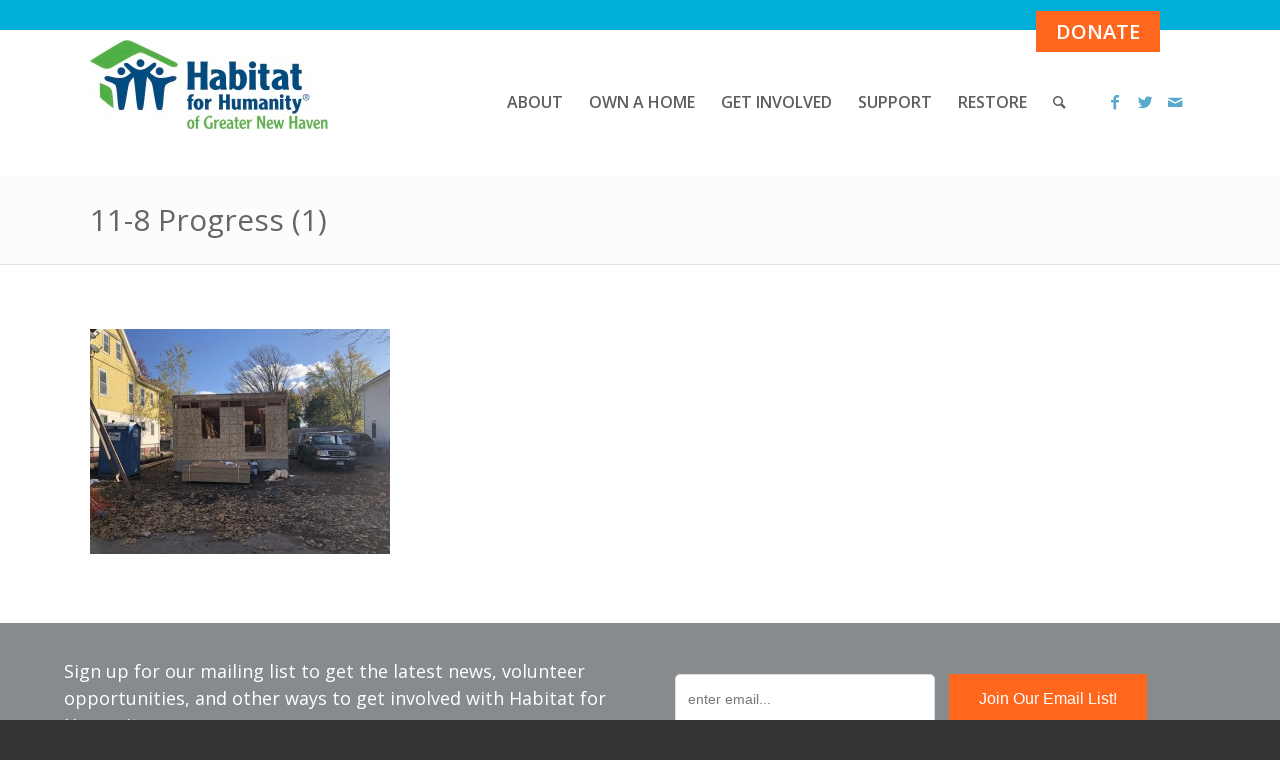

--- FILE ---
content_type: text/html; charset=UTF-8
request_url: https://habitatgnh.org/current-builds/11-8-progress-1/
body_size: 20395
content:
<!DOCTYPE html>
<html dir="ltr" lang="en-US" prefix="og: https://ogp.me/ns#" class="html_stretched responsive av-preloader-disabled av-default-lightbox  html_header_top html_logo_left html_main_nav_header html_menu_right html_custom html_header_sticky_disabled html_header_shrinking_disabled html_header_topbar_active html_mobile_menu_phone html_header_searchicon html_content_align_center html_header_unstick_top_disabled html_header_stretch_disabled html_minimal_header html_av-overlay-side html_av-overlay-side-classic html_av-submenu-noclone html_entry_id_5878 av-no-preview html_text_menu_active ">
<head>
<meta charset="UTF-8" />
<meta name="robots" content="index, follow" />
<!-- mobile setting -->
<meta name="viewport" content="width=device-width, initial-scale=1, maximum-scale=1">
<!-- Scripts/CSS and wp_head hook -->
<title>11-8 Progress (1) | Habitat for Humanity of Greater New Haven</title>
<style>img:is([sizes="auto" i], [sizes^="auto," i]) { contain-intrinsic-size: 3000px 1500px }</style>
<!-- All in One SEO 4.8.8 - aioseo.com -->
<meta name="robots" content="max-image-preview:large" />
<link rel="canonical" href="https://habitatgnh.org/current-builds/11-8-progress-1/" />
<meta name="generator" content="All in One SEO (AIOSEO) 4.8.8" />
<meta property="og:locale" content="en_US" />
<meta property="og:site_name" content="Habitat for Humanity of Greater New Haven | A world where everyone has a decent place to live." />
<meta property="og:type" content="article" />
<meta property="og:title" content="11-8 Progress (1) | Habitat for Humanity of Greater New Haven" />
<meta property="og:url" content="https://habitatgnh.org/current-builds/11-8-progress-1/" />
<meta property="article:published_time" content="2019-12-13T20:30:06+00:00" />
<meta property="article:modified_time" content="2019-12-13T20:30:06+00:00" />
<meta name="twitter:card" content="summary" />
<meta name="twitter:title" content="11-8 Progress (1) | Habitat for Humanity of Greater New Haven" />
<script type="application/ld+json" class="aioseo-schema">
{"@context":"https:\/\/schema.org","@graph":[{"@type":"BreadcrumbList","@id":"https:\/\/habitatgnh.org\/current-builds\/11-8-progress-1\/#breadcrumblist","itemListElement":[{"@type":"ListItem","@id":"https:\/\/habitatgnh.org#listItem","position":1,"name":"Home","item":"https:\/\/habitatgnh.org","nextItem":{"@type":"ListItem","@id":"https:\/\/habitatgnh.org\/current-builds\/11-8-progress-1\/#listItem","name":"11-8 Progress (1)"}},{"@type":"ListItem","@id":"https:\/\/habitatgnh.org\/current-builds\/11-8-progress-1\/#listItem","position":2,"name":"11-8 Progress (1)","previousItem":{"@type":"ListItem","@id":"https:\/\/habitatgnh.org#listItem","name":"Home"}}]},{"@type":"ItemPage","@id":"https:\/\/habitatgnh.org\/current-builds\/11-8-progress-1\/#itempage","url":"https:\/\/habitatgnh.org\/current-builds\/11-8-progress-1\/","name":"11-8 Progress (1) | Habitat for Humanity of Greater New Haven","inLanguage":"en-US","isPartOf":{"@id":"https:\/\/habitatgnh.org\/#website"},"breadcrumb":{"@id":"https:\/\/habitatgnh.org\/current-builds\/11-8-progress-1\/#breadcrumblist"},"author":{"@id":"https:\/\/habitatgnh.org\/author\/gnhadmin\/#author"},"creator":{"@id":"https:\/\/habitatgnh.org\/author\/gnhadmin\/#author"},"datePublished":"2019-12-13T20:30:06+00:00","dateModified":"2019-12-13T20:30:06+00:00"},{"@type":"Organization","@id":"https:\/\/habitatgnh.org\/#organization","name":"Habitat for Humanity of Greater New Haven","description":"A world where everyone has a decent place to live.","url":"https:\/\/habitatgnh.org\/","telephone":"+12037850794","logo":{"@type":"ImageObject","url":"https:\/\/habitatgnh.org\/wp-content\/uploads\/2023\/02\/BLACK-PRIMARY-ALL-CAPS.jpg","@id":"https:\/\/habitatgnh.org\/current-builds\/11-8-progress-1\/#organizationLogo","width":1500,"height":750},"image":{"@id":"https:\/\/habitatgnh.org\/current-builds\/11-8-progress-1\/#organizationLogo"}},{"@type":"Person","@id":"https:\/\/habitatgnh.org\/author\/gnhadmin\/#author","url":"https:\/\/habitatgnh.org\/author\/gnhadmin\/","name":"gnhadmin","image":{"@type":"ImageObject","@id":"https:\/\/habitatgnh.org\/current-builds\/11-8-progress-1\/#authorImage","url":"https:\/\/secure.gravatar.com\/avatar\/a1f03117f7c1878016ccdab9bd15d85c0d1a3f70705b121b9710d25b7cf8508b?s=96&d=mm&r=g","width":96,"height":96,"caption":"gnhadmin"}},{"@type":"WebSite","@id":"https:\/\/habitatgnh.org\/#website","url":"https:\/\/habitatgnh.org\/","name":"Habitat for Humanity of Greater New Haven","description":"A world where everyone has a decent place to live.","inLanguage":"en-US","publisher":{"@id":"https:\/\/habitatgnh.org\/#organization"}}]}
</script>
<!-- All in One SEO -->
<link rel='dns-prefetch' href='//js.stripe.com' />
<link rel='dns-prefetch' href='//fonts.googleapis.com' />
<link rel='dns-prefetch' href='//use.fontawesome.com' />
<link rel="alternate" type="application/rss+xml" title="Habitat for Humanity of Greater New Haven &raquo; Feed" href="https://habitatgnh.org/feed/" />
<link rel="alternate" type="application/rss+xml" title="Habitat for Humanity of Greater New Haven &raquo; Comments Feed" href="https://habitatgnh.org/comments/feed/" />
<link rel="alternate" type="application/rss+xml" title="Habitat for Humanity of Greater New Haven &raquo; 11-8 Progress (1) Comments Feed" href="https://habitatgnh.org/current-builds/11-8-progress-1/feed/" />
<!-- google webfont font replacement -->
<script type='text/javascript'>
if(!document.cookie.match(/aviaPrivacyGoogleWebfontsDisabled/)){
(function() {
var f = document.createElement('link');
f.type 	= 'text/css';
f.rel 	= 'stylesheet';
f.href 	= '//fonts.googleapis.com/css?family=Open+Sans:400,600';
f.id 	= 'avia-google-webfont';
document.getElementsByTagName('head')[0].appendChild(f);
})();
}
</script>
<link rel='stylesheet' id='givewp-campaign-blocks-fonts-css' href='https://fonts.googleapis.com/css2?family=Inter%3Awght%40400%3B500%3B600%3B700&#038;display=swap&#038;ver=6.8.3' type='text/css' media='all' />
<link rel='stylesheet' id='avia-grid-css' href='//habitatgnh.org/wp-content/cache/wpfc-minified/7zrfcqug/i0v12.css' type='text/css' media='all' />
<link rel='stylesheet' id='avia-base-css' href='//habitatgnh.org/wp-content/cache/wpfc-minified/lm4v3jrg/i0v12.css' type='text/css' media='all' />
<link rel='stylesheet' id='avia-layout-css' href='//habitatgnh.org/wp-content/cache/wpfc-minified/mluto4ii/i0v12.css' type='text/css' media='all' />
<link rel='stylesheet' id='avia-module-blog-css' href='//habitatgnh.org/wp-content/cache/wpfc-minified/6vqkh8hk/i0v12.css' type='text/css' media='all' />
<link rel='stylesheet' id='avia-module-postslider-css' href='//habitatgnh.org/wp-content/cache/wpfc-minified/fgyct73d/i0v12.css' type='text/css' media='all' />
<link rel='stylesheet' id='avia-module-button-css' href='//habitatgnh.org/wp-content/cache/wpfc-minified/gkyu53j/i0v12.css' type='text/css' media='all' />
<link rel='stylesheet' id='avia-module-comments-css' href='//habitatgnh.org/wp-content/cache/wpfc-minified/7m8f6gzk/i0v12.css' type='text/css' media='all' />
<link rel='stylesheet' id='avia-module-gallery-css' href='//habitatgnh.org/wp-content/cache/wpfc-minified/1chg6q9a/i0v12.css' type='text/css' media='all' />
<link rel='stylesheet' id='avia-module-gridrow-css' href='//habitatgnh.org/wp-content/cache/wpfc-minified/215wfozn/i0v12.css' type='text/css' media='all' />
<link rel='stylesheet' id='avia-module-hr-css' href='//habitatgnh.org/wp-content/cache/wpfc-minified/9iy4hevh/i0v12.css' type='text/css' media='all' />
<link rel='stylesheet' id='avia-module-icon-css' href='//habitatgnh.org/wp-content/cache/wpfc-minified/e6fwdzma/i0v12.css' type='text/css' media='all' />
<link rel='stylesheet' id='avia-module-iconbox-css' href='//habitatgnh.org/wp-content/cache/wpfc-minified/fd0evc4m/i0v12.css' type='text/css' media='all' />
<link rel='stylesheet' id='avia-module-image-css' href='//habitatgnh.org/wp-content/cache/wpfc-minified/kp284y76/i0v12.css' type='text/css' media='all' />
<link rel='stylesheet' id='avia-module-slideshow-css' href='//habitatgnh.org/wp-content/cache/wpfc-minified/l90otxmz/i0v12.css' type='text/css' media='all' />
<link rel='stylesheet' id='avia-module-slideshow-fullsize-css' href='//habitatgnh.org/wp-content/cache/wpfc-minified/d6q3zst5/i0v12.css' type='text/css' media='all' />
<link rel='stylesheet' id='avia-module-slideshow-ls-css' href='//habitatgnh.org/wp-content/cache/wpfc-minified/qhxgi27k/i0v12.css' type='text/css' media='all' />
<link rel='stylesheet' id='avia-module-social-css' href='//habitatgnh.org/wp-content/cache/wpfc-minified/f3jvsw7r/i0v12.css' type='text/css' media='all' />
<link rel='stylesheet' id='avia-module-toggles-css' href='//habitatgnh.org/wp-content/cache/wpfc-minified/229svydl/i0v12.css' type='text/css' media='all' />
<link rel='stylesheet' id='avia-module-video-css' href='//habitatgnh.org/wp-content/cache/wpfc-minified/9a7cd9ry/i0v12.css' type='text/css' media='all' />
<link rel='stylesheet' id='wp-block-library-css' href='//habitatgnh.org/wp-content/cache/wpfc-minified/8igjo28s/i0v12.css' type='text/css' media='all' />
<style id='classic-theme-styles-inline-css' type='text/css'>
/*! This file is auto-generated */
.wp-block-button__link{color:#fff;background-color:#32373c;border-radius:9999px;box-shadow:none;text-decoration:none;padding:calc(.667em + 2px) calc(1.333em + 2px);font-size:1.125em}.wp-block-file__button{background:#32373c;color:#fff;text-decoration:none}
</style>
<style id='givewp-campaign-comments-block-style-inline-css' type='text/css'>
.givewp-campaign-comment-block-card{display:flex;gap:var(--givewp-spacing-3);padding:var(--givewp-spacing-4) 0}.givewp-campaign-comment-block-card__avatar{align-items:center;border-radius:50%;display:flex;height:40px;justify-content:center;width:40px}.givewp-campaign-comment-block-card__avatar img{align-items:center;border-radius:50%;display:flex;height:auto;justify-content:center;min-width:40px;width:100%}.givewp-campaign-comment-block-card__donor-name{color:var(--givewp-neutral-700);font-size:1rem;font-weight:600;line-height:1.5;margin:0;text-align:left}.givewp-campaign-comment-block-card__details{align-items:center;color:var(--givewp-neutral-400);display:flex;font-size:.875rem;font-weight:500;gap:var(--givewp-spacing-2);height:auto;line-height:1.43;margin:2px 0 var(--givewp-spacing-3) 0;text-align:left}.givewp-campaign-comment-block-card__comment{color:var(--givewp-neutral-700);font-size:1rem;line-height:1.5;margin:0;text-align:left}.givewp-campaign-comment-block-card__read-more{background:none;border:none;color:var(--givewp-blue-500);cursor:pointer;font-size:.875rem;line-height:1.43;outline:none;padding:0}
.givewp-campaign-comments-block-empty-state{align-items:center;background-color:var(--givewp-shades-white);border:1px solid var(--givewp-neutral-50);border-radius:.5rem;display:flex;flex-direction:column;justify-content:center;padding:var(--givewp-spacing-6)}.givewp-campaign-comments-block-empty-state__details{align-items:center;display:flex;flex-direction:column;gap:var(--givewp-spacing-1);justify-content:center;margin:.875rem 0}.givewp-campaign-comments-block-empty-state__title{color:var(--givewp-neutral-700);font-size:1rem;font-weight:500;margin:0}.givewp-campaign-comments-block-empty-state__description{color:var(--givewp-neutral-700);font-size:.875rem;line-height:1.43;margin:0}
.givewp-campaign-comment-block{background-color:var(--givewp-shades-white);display:flex;flex-direction:column;gap:var(--givewp-spacing-2);padding:var(--givewp-spacing-6) 0}.givewp-campaign-comment-block__title{color:var(--givewp-neutral-900);font-size:18px;font-weight:600;line-height:1.56;margin:0;text-align:left}.givewp-campaign-comment-block__cta{align-items:center;background-color:var(--givewp-neutral-50);border-radius:4px;color:var(--giewp-neutral-500);display:flex;font-size:14px;font-weight:600;gap:8px;height:36px;line-height:1.43;margin:0;padding:var(--givewp-spacing-2) var(--givewp-spacing-4);text-align:left}
</style>
<style id='givewp-campaign-cover-block-style-inline-css' type='text/css'>
.givewp-campaign-selector{border:1px solid #e5e7eb;border-radius:5px;box-shadow:0 2px 4px 0 rgba(0,0,0,.05);display:flex;flex-direction:column;gap:20px;padding:40px 24px}.givewp-campaign-selector__label{padding-bottom:16px}.givewp-campaign-selector__select input[type=text]:focus{border-color:transparent;box-shadow:0 0 0 1px transparent;outline:2px solid transparent}.givewp-campaign-selector__logo{align-self:center}.givewp-campaign-selector__open{background:#2271b1;border:none;border-radius:5px;color:#fff;cursor:pointer;padding:.5rem 1rem}.givewp-campaign-selector__submit{background-color:#27ae60;border:0;border-radius:5px;color:#fff;font-weight:700;outline:none;padding:1rem;text-align:center;transition:.2s;width:100%}.givewp-campaign-selector__submit:disabled{background-color:#f3f4f6;color:#9ca0af}.givewp-campaign-selector__submit:hover:not(:disabled){cursor:pointer;filter:brightness(1.2)}
.givewp-campaign-cover-block__button{align-items:center;border:1px solid #2271b1;border-radius:2px;color:#2271b1;display:flex;justify-content:center;margin-bottom:.5rem;min-height:32px;width:100%}.givewp-campaign-cover-block__image{border-radius:2px;display:flex;flex-grow:1;margin-bottom:.5rem;max-height:4.44rem;-o-object-fit:cover;object-fit:cover;width:100%}.givewp-campaign-cover-block__help-text{color:#4b5563;font-size:.75rem;font-stretch:normal;font-style:normal;font-weight:400;letter-spacing:normal;line-height:1.4;text-align:left}.givewp-campaign-cover-block__edit-campaign-link{align-items:center;display:inline-flex;font-size:.75rem;font-stretch:normal;font-style:normal;font-weight:400;gap:.125rem;line-height:1.4}.givewp-campaign-cover-block__edit-campaign-link svg{fill:currentColor;height:1.25rem;width:1.25rem}.givewp-campaign-cover-block-preview__image{align-items:center;display:flex;height:100%;justify-content:center;width:100%}
</style>
<style id='givewp-campaign-donations-style-inline-css' type='text/css'>
.givewp-campaign-donations-block{padding:1.5rem 0}.givewp-campaign-donations-block *{font-family:Inter,sans-serif}.givewp-campaign-donations-block .givewp-campaign-donations-block__header{align-items:center;display:flex;justify-content:space-between;margin-bottom:.5rem}.givewp-campaign-donations-block .givewp-campaign-donations-block__title{color:var(--givewp-neutral-900);font-size:1.125rem;font-weight:600;line-height:1.56;margin:0}.givewp-campaign-donations-block .givewp-campaign-donations-block__donations{display:grid;gap:.5rem;margin:0;padding:0}.givewp-campaign-donations-block .givewp-campaign-donations-block__donation,.givewp-campaign-donations-block .givewp-campaign-donations-block__empty-state{background-color:var(--givewp-shades-white);border:1px solid var(--givewp-neutral-50);border-radius:.5rem;display:flex;padding:1rem}.givewp-campaign-donations-block .givewp-campaign-donations-block__donation{align-items:center;gap:.75rem}.givewp-campaign-donations-block .givewp-campaign-donations-block__donation-icon{align-items:center;display:flex}.givewp-campaign-donations-block .givewp-campaign-donations-block__donation-icon img{border-radius:100%;height:2.5rem;-o-object-fit:cover;object-fit:cover;width:2.5rem}.givewp-campaign-donations-block .givewp-campaign-donations-block__donation-info{display:flex;flex-direction:column;justify-content:center;row-gap:.25rem}.givewp-campaign-donations-block .givewp-campaign-donations-block__donation-description{color:var(--givewp-neutral-500);font-size:1rem;font-weight:500;line-height:1.5;margin:0}.givewp-campaign-donations-block .givewp-campaign-donations-block__donation-description strong{color:var(--givewp-neutral-700);font-weight:600}.givewp-campaign-donations-block .givewp-campaign-donations-block__donation-date{align-items:center;color:var(--givewp-neutral-400);display:flex;font-size:.875rem;font-weight:500;line-height:1.43}.givewp-campaign-donations-block .givewp-campaign-donations-block__donation-ribbon{align-items:center;border-radius:100%;color:#1f2937;display:flex;height:1.25rem;justify-content:center;margin-left:auto;width:1.25rem}.givewp-campaign-donations-block .givewp-campaign-donations-block__donation-ribbon[data-position="1"]{background-color:gold}.givewp-campaign-donations-block .givewp-campaign-donations-block__donation-ribbon[data-position="2"]{background-color:silver}.givewp-campaign-donations-block .givewp-campaign-donations-block__donation-ribbon[data-position="3"]{background-color:#cd7f32;color:#fffaf2}.givewp-campaign-donations-block .givewp-campaign-donations-block__donation-amount{color:var(--givewp-neutral-700);font-size:1.125rem;font-weight:600;line-height:1.56;margin-left:auto}.givewp-campaign-donations-block .givewp-campaign-donations-block__footer{display:flex;justify-content:center;margin-top:.5rem}.givewp-campaign-donations-block .givewp-campaign-donations-block__donate-button button.givewp-donation-form-modal__open,.givewp-campaign-donations-block .givewp-campaign-donations-block__empty-button button.givewp-donation-form-modal__open,.givewp-campaign-donations-block .givewp-campaign-donations-block__load-more-button{background:none!important;border:1px solid var(--givewp-primary-color);border-radius:.5rem;color:var(--givewp-primary-color)!important;font-size:.875rem;font-weight:600;line-height:1.43;padding:.25rem 1rem!important}.givewp-campaign-donations-block .givewp-campaign-donations-block__donate-button button.givewp-donation-form-modal__open:hover,.givewp-campaign-donations-block .givewp-campaign-donations-block__empty-button button.givewp-donation-form-modal__open:hover,.givewp-campaign-donations-block .givewp-campaign-donations-block__load-more-button:hover{background:var(--givewp-primary-color)!important;color:var(--givewp-shades-white)!important}.givewp-campaign-donations-block .givewp-campaign-donations-block__empty-state{align-items:center;flex-direction:column;padding:1.5rem}.givewp-campaign-donations-block .givewp-campaign-donations-block__empty-description,.givewp-campaign-donations-block .givewp-campaign-donations-block__empty-title{color:var(--givewp-neutral-700);margin:0}.givewp-campaign-donations-block .givewp-campaign-donations-block__empty-title{font-size:1rem;font-weight:500;line-height:1.5}.givewp-campaign-donations-block .givewp-campaign-donations-block__empty-description{font-size:.875rem;line-height:1.43;margin-top:.25rem}.givewp-campaign-donations-block .givewp-campaign-donations-block__empty-icon{color:var(--givewp-secondary-color);margin-bottom:.875rem;order:-1}.givewp-campaign-donations-block .givewp-campaign-donations-block__empty-button{margin-top:.875rem}.givewp-campaign-donations-block .givewp-campaign-donations-block__empty-button button.givewp-donation-form-modal__open{border-radius:.25rem;padding:.5rem 1rem!important}
</style>
<link rel='stylesheet' id='givewp-campaign-donors-style-css' href='//habitatgnh.org/wp-content/cache/wpfc-minified/e3meb0og/h5ssf.css' type='text/css' media='all' />
<style id='givewp-campaign-form-style-inline-css' type='text/css'>
.givewp-donation-form-modal{outline:none;overflow-y:scroll;padding:1rem;width:100%}.givewp-donation-form-modal[data-entering=true]{animation:modal-fade .3s,modal-zoom .6s}@keyframes modal-fade{0%{opacity:0}to{opacity:1}}@keyframes modal-zoom{0%{transform:scale(.8)}to{transform:scale(1)}}.givewp-donation-form-modal__overlay{align-items:center;background:rgba(0,0,0,.7);display:flex;flex-direction:column;height:var(--visual-viewport-height);justify-content:center;left:0;position:fixed;top:0;width:100vw;z-index:100}.givewp-donation-form-modal__overlay[data-loading=true]{display:none}.givewp-donation-form-modal__overlay[data-entering=true]{animation:modal-fade .3s}.givewp-donation-form-modal__overlay[data-exiting=true]{animation:modal-fade .15s ease-in reverse}.givewp-donation-form-modal__open__spinner{left:50%;line-height:1;position:absolute;top:50%;transform:translate(-50%,-50%);z-index:100}.givewp-donation-form-modal__open{position:relative}.givewp-donation-form-modal__close{background:#e7e8ed;border:1px solid transparent;border-radius:50%;cursor:pointer;display:flex;padding:.75rem;position:fixed;right:25px;top:25px;transition:.2s;width:-moz-fit-content;width:fit-content;z-index:999}.givewp-donation-form-modal__close svg{height:1rem;width:1rem}.givewp-donation-form-modal__close:active,.givewp-donation-form-modal__close:focus,.givewp-donation-form-modal__close:hover{background-color:#caccd7;border:1px solid #caccd7}.admin-bar .givewp-donation-form-modal{margin-top:32px}.admin-bar .givewp-donation-form-modal__close{top:57px}
.givewp-entity-selector{border:1px solid #e5e7eb;border-radius:5px;box-shadow:0 2px 4px 0 rgba(0,0,0,.05);display:flex;flex-direction:column;gap:20px;padding:40px 24px}.givewp-entity-selector__label{padding-bottom:16px}.givewp-entity-selector__select input[type=text]:focus{border-color:transparent;box-shadow:0 0 0 1px transparent;outline:2px solid transparent}.givewp-entity-selector__logo{align-self:center}.givewp-entity-selector__open{background:#2271b1;border:none;border-radius:5px;color:#fff;cursor:pointer;padding:.5rem 1rem}.givewp-entity-selector__submit{background-color:#27ae60;border:0;border-radius:5px;color:#fff;font-weight:700;outline:none;padding:1rem;text-align:center;transition:.2s;width:100%}.givewp-entity-selector__submit:disabled{background-color:#f3f4f6;color:#9ca0af}.givewp-entity-selector__submit:hover:not(:disabled){cursor:pointer;filter:brightness(1.2)}
.givewp-campaign-selector{border:1px solid #e5e7eb;border-radius:5px;box-shadow:0 2px 4px 0 rgba(0,0,0,.05);display:flex;flex-direction:column;gap:20px;padding:40px 24px}.givewp-campaign-selector__label{padding-bottom:16px}.givewp-campaign-selector__select input[type=text]:focus{border-color:transparent;box-shadow:0 0 0 1px transparent;outline:2px solid transparent}.givewp-campaign-selector__logo{align-self:center}.givewp-campaign-selector__open{background:#2271b1;border:none;border-radius:5px;color:#fff;cursor:pointer;padding:.5rem 1rem}.givewp-campaign-selector__submit{background-color:#27ae60;border:0;border-radius:5px;color:#fff;font-weight:700;outline:none;padding:1rem;text-align:center;transition:.2s;width:100%}.givewp-campaign-selector__submit:disabled{background-color:#f3f4f6;color:#9ca0af}.givewp-campaign-selector__submit:hover:not(:disabled){cursor:pointer;filter:brightness(1.2)}
.givewp-donation-form-link,.givewp-donation-form-modal__open{background:var(--givewp-primary-color,#2271b1);border:none;border-radius:5px;color:#fff;cursor:pointer;font-family:-apple-system,BlinkMacSystemFont,Segoe UI,Roboto,Oxygen-Sans,Ubuntu,Cantarell,Helvetica Neue,sans-serif;font-size:1rem;font-weight:500!important;line-height:1.5;padding:.75rem 1.25rem!important;text-decoration:none!important;transition:all .2s ease;width:100%}.givewp-donation-form-link:active,.givewp-donation-form-link:focus,.givewp-donation-form-link:focus-visible,.givewp-donation-form-link:hover,.givewp-donation-form-modal__open:active,.givewp-donation-form-modal__open:focus,.givewp-donation-form-modal__open:focus-visible,.givewp-donation-form-modal__open:hover{background-color:color-mix(in srgb,var(--givewp-primary-color,#2271b1),#000 20%)}.components-input-control__label{width:100%}.wp-block-givewp-campaign-form{position:relative}.wp-block-givewp-campaign-form form[id*=give-form] #give-gateway-radio-list>li input[type=radio]{display:inline-block}.wp-block-givewp-campaign-form iframe{pointer-events:none;width:100%!important}.give-change-donation-form-btn svg{margin-top:3px}.givewp-default-form-toggle{margin-top:var(--givewp-spacing-4)}
</style>
<style id='givewp-campaign-goal-style-inline-css' type='text/css'>
.givewp-campaign-goal{display:flex;flex-direction:column;gap:.5rem;padding-bottom:1rem}.givewp-campaign-goal__container{display:flex;flex-direction:row;justify-content:space-between}.givewp-campaign-goal__container-item{display:flex;flex-direction:column;gap:.2rem}.givewp-campaign-goal__container-item span{color:var(--givewp-neutral-500);font-size:12px;font-weight:600;letter-spacing:.48px;line-height:1.5;text-transform:uppercase}.givewp-campaign-goal__container-item strong{color:var(--givewp-neutral-900);font-size:20px;font-weight:600;line-height:1.6}.givewp-campaign-goal__progress-bar{display:flex}.givewp-campaign-goal__progress-bar-container{background-color:#f2f2f2;border-radius:14px;box-shadow:inset 0 1px 4px 0 rgba(0,0,0,.09);display:flex;flex-grow:1;height:8px}.givewp-campaign-goal__progress-bar-progress{background:var(--givewp-secondary-color,#2d802f);border-radius:14px;box-shadow:inset 0 1px 4px 0 rgba(0,0,0,.09);display:flex;height:8px}
</style>
<style id='givewp-campaign-stats-block-style-inline-css' type='text/css'>
.givewp-campaign-stats-block span{color:var(--givewp-neutral-500);display:block;font-size:12px;font-weight:600;letter-spacing:.48px;line-height:1.5;margin-bottom:2px;text-align:left;text-transform:uppercase}.givewp-campaign-stats-block strong{color:var(--givewp-neutral-900);font-size:20px;font-weight:600;letter-spacing:normal;line-height:1.6}
</style>
<style id='givewp-campaign-donate-button-style-inline-css' type='text/css'>
.givewp-donation-form-link,.givewp-donation-form-modal__open{background:var(--givewp-primary-color,#2271b1);border:none;border-radius:5px;color:#fff;cursor:pointer;font-family:-apple-system,BlinkMacSystemFont,Segoe UI,Roboto,Oxygen-Sans,Ubuntu,Cantarell,Helvetica Neue,sans-serif;font-size:1rem;font-weight:500!important;line-height:1.5;padding:.75rem 1.25rem!important;text-decoration:none!important;transition:all .2s ease;width:100%}.givewp-donation-form-link:active,.givewp-donation-form-link:focus,.givewp-donation-form-link:focus-visible,.givewp-donation-form-link:hover,.givewp-donation-form-modal__open:active,.givewp-donation-form-modal__open:focus,.givewp-donation-form-modal__open:focus-visible,.givewp-donation-form-modal__open:hover{background-color:color-mix(in srgb,var(--givewp-primary-color,#2271b1),#000 20%)}.give-change-donation-form-btn svg{margin-top:3px}.givewp-default-form-toggle{margin-top:var(--givewp-spacing-4)}
</style>
<style id='global-styles-inline-css' type='text/css'>
:root{--wp--preset--aspect-ratio--square: 1;--wp--preset--aspect-ratio--4-3: 4/3;--wp--preset--aspect-ratio--3-4: 3/4;--wp--preset--aspect-ratio--3-2: 3/2;--wp--preset--aspect-ratio--2-3: 2/3;--wp--preset--aspect-ratio--16-9: 16/9;--wp--preset--aspect-ratio--9-16: 9/16;--wp--preset--color--black: #000000;--wp--preset--color--cyan-bluish-gray: #abb8c3;--wp--preset--color--white: #ffffff;--wp--preset--color--pale-pink: #f78da7;--wp--preset--color--vivid-red: #cf2e2e;--wp--preset--color--luminous-vivid-orange: #ff6900;--wp--preset--color--luminous-vivid-amber: #fcb900;--wp--preset--color--light-green-cyan: #7bdcb5;--wp--preset--color--vivid-green-cyan: #00d084;--wp--preset--color--pale-cyan-blue: #8ed1fc;--wp--preset--color--vivid-cyan-blue: #0693e3;--wp--preset--color--vivid-purple: #9b51e0;--wp--preset--gradient--vivid-cyan-blue-to-vivid-purple: linear-gradient(135deg,rgba(6,147,227,1) 0%,rgb(155,81,224) 100%);--wp--preset--gradient--light-green-cyan-to-vivid-green-cyan: linear-gradient(135deg,rgb(122,220,180) 0%,rgb(0,208,130) 100%);--wp--preset--gradient--luminous-vivid-amber-to-luminous-vivid-orange: linear-gradient(135deg,rgba(252,185,0,1) 0%,rgba(255,105,0,1) 100%);--wp--preset--gradient--luminous-vivid-orange-to-vivid-red: linear-gradient(135deg,rgba(255,105,0,1) 0%,rgb(207,46,46) 100%);--wp--preset--gradient--very-light-gray-to-cyan-bluish-gray: linear-gradient(135deg,rgb(238,238,238) 0%,rgb(169,184,195) 100%);--wp--preset--gradient--cool-to-warm-spectrum: linear-gradient(135deg,rgb(74,234,220) 0%,rgb(151,120,209) 20%,rgb(207,42,186) 40%,rgb(238,44,130) 60%,rgb(251,105,98) 80%,rgb(254,248,76) 100%);--wp--preset--gradient--blush-light-purple: linear-gradient(135deg,rgb(255,206,236) 0%,rgb(152,150,240) 100%);--wp--preset--gradient--blush-bordeaux: linear-gradient(135deg,rgb(254,205,165) 0%,rgb(254,45,45) 50%,rgb(107,0,62) 100%);--wp--preset--gradient--luminous-dusk: linear-gradient(135deg,rgb(255,203,112) 0%,rgb(199,81,192) 50%,rgb(65,88,208) 100%);--wp--preset--gradient--pale-ocean: linear-gradient(135deg,rgb(255,245,203) 0%,rgb(182,227,212) 50%,rgb(51,167,181) 100%);--wp--preset--gradient--electric-grass: linear-gradient(135deg,rgb(202,248,128) 0%,rgb(113,206,126) 100%);--wp--preset--gradient--midnight: linear-gradient(135deg,rgb(2,3,129) 0%,rgb(40,116,252) 100%);--wp--preset--font-size--small: 13px;--wp--preset--font-size--medium: 20px;--wp--preset--font-size--large: 36px;--wp--preset--font-size--x-large: 42px;--wp--preset--spacing--20: 0.44rem;--wp--preset--spacing--30: 0.67rem;--wp--preset--spacing--40: 1rem;--wp--preset--spacing--50: 1.5rem;--wp--preset--spacing--60: 2.25rem;--wp--preset--spacing--70: 3.38rem;--wp--preset--spacing--80: 5.06rem;--wp--preset--shadow--natural: 6px 6px 9px rgba(0, 0, 0, 0.2);--wp--preset--shadow--deep: 12px 12px 50px rgba(0, 0, 0, 0.4);--wp--preset--shadow--sharp: 6px 6px 0px rgba(0, 0, 0, 0.2);--wp--preset--shadow--outlined: 6px 6px 0px -3px rgba(255, 255, 255, 1), 6px 6px rgba(0, 0, 0, 1);--wp--preset--shadow--crisp: 6px 6px 0px rgba(0, 0, 0, 1);}:where(.is-layout-flex){gap: 0.5em;}:where(.is-layout-grid){gap: 0.5em;}body .is-layout-flex{display: flex;}.is-layout-flex{flex-wrap: wrap;align-items: center;}.is-layout-flex > :is(*, div){margin: 0;}body .is-layout-grid{display: grid;}.is-layout-grid > :is(*, div){margin: 0;}:where(.wp-block-columns.is-layout-flex){gap: 2em;}:where(.wp-block-columns.is-layout-grid){gap: 2em;}:where(.wp-block-post-template.is-layout-flex){gap: 1.25em;}:where(.wp-block-post-template.is-layout-grid){gap: 1.25em;}.has-black-color{color: var(--wp--preset--color--black) !important;}.has-cyan-bluish-gray-color{color: var(--wp--preset--color--cyan-bluish-gray) !important;}.has-white-color{color: var(--wp--preset--color--white) !important;}.has-pale-pink-color{color: var(--wp--preset--color--pale-pink) !important;}.has-vivid-red-color{color: var(--wp--preset--color--vivid-red) !important;}.has-luminous-vivid-orange-color{color: var(--wp--preset--color--luminous-vivid-orange) !important;}.has-luminous-vivid-amber-color{color: var(--wp--preset--color--luminous-vivid-amber) !important;}.has-light-green-cyan-color{color: var(--wp--preset--color--light-green-cyan) !important;}.has-vivid-green-cyan-color{color: var(--wp--preset--color--vivid-green-cyan) !important;}.has-pale-cyan-blue-color{color: var(--wp--preset--color--pale-cyan-blue) !important;}.has-vivid-cyan-blue-color{color: var(--wp--preset--color--vivid-cyan-blue) !important;}.has-vivid-purple-color{color: var(--wp--preset--color--vivid-purple) !important;}.has-black-background-color{background-color: var(--wp--preset--color--black) !important;}.has-cyan-bluish-gray-background-color{background-color: var(--wp--preset--color--cyan-bluish-gray) !important;}.has-white-background-color{background-color: var(--wp--preset--color--white) !important;}.has-pale-pink-background-color{background-color: var(--wp--preset--color--pale-pink) !important;}.has-vivid-red-background-color{background-color: var(--wp--preset--color--vivid-red) !important;}.has-luminous-vivid-orange-background-color{background-color: var(--wp--preset--color--luminous-vivid-orange) !important;}.has-luminous-vivid-amber-background-color{background-color: var(--wp--preset--color--luminous-vivid-amber) !important;}.has-light-green-cyan-background-color{background-color: var(--wp--preset--color--light-green-cyan) !important;}.has-vivid-green-cyan-background-color{background-color: var(--wp--preset--color--vivid-green-cyan) !important;}.has-pale-cyan-blue-background-color{background-color: var(--wp--preset--color--pale-cyan-blue) !important;}.has-vivid-cyan-blue-background-color{background-color: var(--wp--preset--color--vivid-cyan-blue) !important;}.has-vivid-purple-background-color{background-color: var(--wp--preset--color--vivid-purple) !important;}.has-black-border-color{border-color: var(--wp--preset--color--black) !important;}.has-cyan-bluish-gray-border-color{border-color: var(--wp--preset--color--cyan-bluish-gray) !important;}.has-white-border-color{border-color: var(--wp--preset--color--white) !important;}.has-pale-pink-border-color{border-color: var(--wp--preset--color--pale-pink) !important;}.has-vivid-red-border-color{border-color: var(--wp--preset--color--vivid-red) !important;}.has-luminous-vivid-orange-border-color{border-color: var(--wp--preset--color--luminous-vivid-orange) !important;}.has-luminous-vivid-amber-border-color{border-color: var(--wp--preset--color--luminous-vivid-amber) !important;}.has-light-green-cyan-border-color{border-color: var(--wp--preset--color--light-green-cyan) !important;}.has-vivid-green-cyan-border-color{border-color: var(--wp--preset--color--vivid-green-cyan) !important;}.has-pale-cyan-blue-border-color{border-color: var(--wp--preset--color--pale-cyan-blue) !important;}.has-vivid-cyan-blue-border-color{border-color: var(--wp--preset--color--vivid-cyan-blue) !important;}.has-vivid-purple-border-color{border-color: var(--wp--preset--color--vivid-purple) !important;}.has-vivid-cyan-blue-to-vivid-purple-gradient-background{background: var(--wp--preset--gradient--vivid-cyan-blue-to-vivid-purple) !important;}.has-light-green-cyan-to-vivid-green-cyan-gradient-background{background: var(--wp--preset--gradient--light-green-cyan-to-vivid-green-cyan) !important;}.has-luminous-vivid-amber-to-luminous-vivid-orange-gradient-background{background: var(--wp--preset--gradient--luminous-vivid-amber-to-luminous-vivid-orange) !important;}.has-luminous-vivid-orange-to-vivid-red-gradient-background{background: var(--wp--preset--gradient--luminous-vivid-orange-to-vivid-red) !important;}.has-very-light-gray-to-cyan-bluish-gray-gradient-background{background: var(--wp--preset--gradient--very-light-gray-to-cyan-bluish-gray) !important;}.has-cool-to-warm-spectrum-gradient-background{background: var(--wp--preset--gradient--cool-to-warm-spectrum) !important;}.has-blush-light-purple-gradient-background{background: var(--wp--preset--gradient--blush-light-purple) !important;}.has-blush-bordeaux-gradient-background{background: var(--wp--preset--gradient--blush-bordeaux) !important;}.has-luminous-dusk-gradient-background{background: var(--wp--preset--gradient--luminous-dusk) !important;}.has-pale-ocean-gradient-background{background: var(--wp--preset--gradient--pale-ocean) !important;}.has-electric-grass-gradient-background{background: var(--wp--preset--gradient--electric-grass) !important;}.has-midnight-gradient-background{background: var(--wp--preset--gradient--midnight) !important;}.has-small-font-size{font-size: var(--wp--preset--font-size--small) !important;}.has-medium-font-size{font-size: var(--wp--preset--font-size--medium) !important;}.has-large-font-size{font-size: var(--wp--preset--font-size--large) !important;}.has-x-large-font-size{font-size: var(--wp--preset--font-size--x-large) !important;}
:where(.wp-block-post-template.is-layout-flex){gap: 1.25em;}:where(.wp-block-post-template.is-layout-grid){gap: 1.25em;}
:where(.wp-block-columns.is-layout-flex){gap: 2em;}:where(.wp-block-columns.is-layout-grid){gap: 2em;}
:root :where(.wp-block-pullquote){font-size: 1.5em;line-height: 1.6;}
</style>
<link rel='stylesheet' id='give-styles-css' href='//habitatgnh.org/wp-content/cache/wpfc-minified/1n1fiuja/htgwg.css' type='text/css' media='all' />
<link rel='stylesheet' id='give-donation-summary-style-frontend-css' href='//habitatgnh.org/wp-content/cache/wpfc-minified/fdid1qor/htgwg.css' type='text/css' media='all' />
<link rel='stylesheet' id='givewp-design-system-foundation-css' href='//habitatgnh.org/wp-content/cache/wpfc-minified/6zbknf2e/htgwg.css' type='text/css' media='all' />
<link rel='stylesheet' id='give-fee-recovery-css' href='//habitatgnh.org/wp-content/cache/wpfc-minified/e74cxrco/i0v12.css' type='text/css' media='all' />
<link rel='stylesheet' id='give_ffm_frontend_styles-css' href='//habitatgnh.org/wp-content/cache/wpfc-minified/layx7ilh/i0v12.css' type='text/css' media='all' />
<link rel='stylesheet' id='give_ffm_datepicker_styles-css' href='//habitatgnh.org/wp-content/cache/wpfc-minified/er351fik/i0v12.css' type='text/css' media='all' />
<link rel='stylesheet' id='give-tributes-css' href='//habitatgnh.org/wp-content/cache/wpfc-minified/1okg1qjd/i0v12.css' type='text/css' media='all' />
<link rel='stylesheet' id='give_recurring_css-css' href='//habitatgnh.org/wp-content/cache/wpfc-minified/jpqvhhlb/i0v12.css' type='text/css' media='all' />
<link rel='stylesheet' id='avia-scs-css' href='//habitatgnh.org/wp-content/cache/wpfc-minified/ee76o84y/i0v12.css' type='text/css' media='all' />
<link rel='stylesheet' id='avia-popup-css-css' href='//habitatgnh.org/wp-content/cache/wpfc-minified/mk6hd8rj/i0v12.css' type='text/css' media='screen' />
<link rel='stylesheet' id='avia-lightbox-css' href='//habitatgnh.org/wp-content/cache/wpfc-minified/9jhsjqm9/i0v12.css' type='text/css' media='screen' />
<link rel='stylesheet' id='avia-widget-css-css' href='//habitatgnh.org/wp-content/cache/wpfc-minified/9hqci470/i0v12.css' type='text/css' media='screen' />
<link rel='stylesheet' id='avia-dynamic-css' href='//habitatgnh.org/wp-content/cache/wpfc-minified/1osywvbu/i0v12.css' type='text/css' media='all' />
<link rel='stylesheet' id='avia-custom-css' href='//habitatgnh.org/wp-content/cache/wpfc-minified/l942olos/i0v12.css' type='text/css' media='all' />
<link rel='stylesheet' id='avia-style-css' href='//habitatgnh.org/wp-content/cache/wpfc-minified/21oklw45/i0v12.css' type='text/css' media='all' />
<link rel='stylesheet' id='bfa-font-awesome-css' href='https://use.fontawesome.com/releases/v5.15.4/css/all.css?ver=2.0.3' type='text/css' media='all' />
<link rel='stylesheet' id='bfa-font-awesome-v4-shim-css' href='https://use.fontawesome.com/releases/v5.15.4/css/v4-shims.css?ver=2.0.3' type='text/css' media='all' />
<style id='bfa-font-awesome-v4-shim-inline-css' type='text/css'>
@font-face {
font-family: 'FontAwesome';
src: url('https://use.fontawesome.com/releases/v5.15.4/webfonts/fa-brands-400.eot'),
url('https://use.fontawesome.com/releases/v5.15.4/webfonts/fa-brands-400.eot?#iefix') format('embedded-opentype'),
url('https://use.fontawesome.com/releases/v5.15.4/webfonts/fa-brands-400.woff2') format('woff2'),
url('https://use.fontawesome.com/releases/v5.15.4/webfonts/fa-brands-400.woff') format('woff'),
url('https://use.fontawesome.com/releases/v5.15.4/webfonts/fa-brands-400.ttf') format('truetype'),
url('https://use.fontawesome.com/releases/v5.15.4/webfonts/fa-brands-400.svg#fontawesome') format('svg');
}
@font-face {
font-family: 'FontAwesome';
src: url('https://use.fontawesome.com/releases/v5.15.4/webfonts/fa-solid-900.eot'),
url('https://use.fontawesome.com/releases/v5.15.4/webfonts/fa-solid-900.eot?#iefix') format('embedded-opentype'),
url('https://use.fontawesome.com/releases/v5.15.4/webfonts/fa-solid-900.woff2') format('woff2'),
url('https://use.fontawesome.com/releases/v5.15.4/webfonts/fa-solid-900.woff') format('woff'),
url('https://use.fontawesome.com/releases/v5.15.4/webfonts/fa-solid-900.ttf') format('truetype'),
url('https://use.fontawesome.com/releases/v5.15.4/webfonts/fa-solid-900.svg#fontawesome') format('svg');
}
@font-face {
font-family: 'FontAwesome';
src: url('https://use.fontawesome.com/releases/v5.15.4/webfonts/fa-regular-400.eot'),
url('https://use.fontawesome.com/releases/v5.15.4/webfonts/fa-regular-400.eot?#iefix') format('embedded-opentype'),
url('https://use.fontawesome.com/releases/v5.15.4/webfonts/fa-regular-400.woff2') format('woff2'),
url('https://use.fontawesome.com/releases/v5.15.4/webfonts/fa-regular-400.woff') format('woff'),
url('https://use.fontawesome.com/releases/v5.15.4/webfonts/fa-regular-400.ttf') format('truetype'),
url('https://use.fontawesome.com/releases/v5.15.4/webfonts/fa-regular-400.svg#fontawesome') format('svg');
unicode-range: U+F004-F005,U+F007,U+F017,U+F022,U+F024,U+F02E,U+F03E,U+F044,U+F057-F059,U+F06E,U+F070,U+F075,U+F07B-F07C,U+F080,U+F086,U+F089,U+F094,U+F09D,U+F0A0,U+F0A4-F0A7,U+F0C5,U+F0C7-F0C8,U+F0E0,U+F0EB,U+F0F3,U+F0F8,U+F0FE,U+F111,U+F118-F11A,U+F11C,U+F133,U+F144,U+F146,U+F14A,U+F14D-F14E,U+F150-F152,U+F15B-F15C,U+F164-F165,U+F185-F186,U+F191-F192,U+F1AD,U+F1C1-F1C9,U+F1CD,U+F1D8,U+F1E3,U+F1EA,U+F1F6,U+F1F9,U+F20A,U+F247-F249,U+F24D,U+F254-F25B,U+F25D,U+F267,U+F271-F274,U+F279,U+F28B,U+F28D,U+F2B5-F2B6,U+F2B9,U+F2BB,U+F2BD,U+F2C1-F2C2,U+F2D0,U+F2D2,U+F2DC,U+F2ED,U+F328,U+F358-F35B,U+F3A5,U+F3D1,U+F410,U+F4AD;
}
</style>
<script type="text/javascript" src="https://habitatgnh.org/wp-includes/js/dist/hooks.min.js?ver=4d63a3d491d11ffd8ac6" id="wp-hooks-js"></script>
<script type="text/javascript" src="https://habitatgnh.org/wp-includes/js/dist/i18n.min.js?ver=5e580eb46a90c2b997e6" id="wp-i18n-js"></script>
<script type="text/javascript" id="wp-i18n-js-after">
/* <![CDATA[ */
wp.i18n.setLocaleData( { 'text direction\u0004ltr': [ 'ltr' ] } );
/* ]]> */
</script>
<script type="text/javascript" src="https://habitatgnh.org/wp-includes/js/dist/dom-ready.min.js?ver=f77871ff7694fffea381" id="wp-dom-ready-js"></script>
<script type="text/javascript" src="https://habitatgnh.org/wp-includes/js/dist/a11y.min.js?ver=3156534cc54473497e14" id="wp-a11y-js"></script>
<script type="text/javascript" src="https://habitatgnh.org/wp-includes/js/jquery/jquery.min.js?ver=3.7.1" id="jquery-core-js"></script>
<script type="text/javascript" src="https://habitatgnh.org/wp-includes/js/jquery/jquery-migrate.min.js?ver=3.4.1" id="jquery-migrate-js"></script>
<script type="text/javascript" src="https://habitatgnh.org/wp-includes/js/jquery/ui/core.min.js?ver=1.13.3" id="jquery-ui-core-js"></script>
<script type="text/javascript" src="https://habitatgnh.org/wp-includes/js/jquery/ui/datepicker.min.js?ver=1.13.3" id="jquery-ui-datepicker-js"></script>
<script type="text/javascript" id="jquery-ui-datepicker-js-after">
/* <![CDATA[ */
jQuery(function(jQuery){jQuery.datepicker.setDefaults({"closeText":"Close","currentText":"Today","monthNames":["January","February","March","April","May","June","July","August","September","October","November","December"],"monthNamesShort":["Jan","Feb","Mar","Apr","May","Jun","Jul","Aug","Sep","Oct","Nov","Dec"],"nextText":"Next","prevText":"Previous","dayNames":["Sunday","Monday","Tuesday","Wednesday","Thursday","Friday","Saturday"],"dayNamesShort":["Sun","Mon","Tue","Wed","Thu","Fri","Sat"],"dayNamesMin":["S","M","T","W","T","F","S"],"dateFormat":"MM d, yy","firstDay":1,"isRTL":false});});
/* ]]> */
</script>
<script type="text/javascript" src="https://habitatgnh.org/wp-includes/js/jquery/ui/mouse.min.js?ver=1.13.3" id="jquery-ui-mouse-js"></script>
<script type="text/javascript" src="https://habitatgnh.org/wp-includes/js/jquery/ui/slider.min.js?ver=1.13.3" id="jquery-ui-slider-js"></script>
<script type="text/javascript" src="https://habitatgnh.org/wp-includes/js/clipboard.min.js?ver=2.0.11" id="clipboard-js"></script>
<script type="text/javascript" src="https://habitatgnh.org/wp-includes/js/plupload/moxie.min.js?ver=1.3.5.1" id="moxiejs-js"></script>
<script type="text/javascript" src="https://habitatgnh.org/wp-includes/js/plupload/plupload.min.js?ver=2.1.9" id="plupload-js"></script>
<script type="text/javascript" src="https://habitatgnh.org/wp-includes/js/underscore.min.js?ver=1.13.7" id="underscore-js"></script>
<script type="text/javascript" id="plupload-handlers-js-extra">
/* <![CDATA[ */
var pluploadL10n = {"queue_limit_exceeded":"You have attempted to queue too many files.","file_exceeds_size_limit":"%s exceeds the maximum upload size for this site.","zero_byte_file":"This file is empty. Please try another.","invalid_filetype":"This file cannot be processed by the web server.","not_an_image":"This file is not an image. Please try another.","image_memory_exceeded":"Memory exceeded. Please try another smaller file.","image_dimensions_exceeded":"This is larger than the maximum size. Please try another.","default_error":"An error occurred in the upload. Please try again later.","missing_upload_url":"There was a configuration error. Please contact the server administrator.","upload_limit_exceeded":"You may only upload 1 file.","http_error":"Unexpected response from the server. The file may have been uploaded successfully. Check in the Media Library or reload the page.","http_error_image":"The server cannot process the image. This can happen if the server is busy or does not have enough resources to complete the task. Uploading a smaller image may help. Suggested maximum size is 2560 pixels.","upload_failed":"Upload failed.","big_upload_failed":"Please try uploading this file with the %1$sbrowser uploader%2$s.","big_upload_queued":"%s exceeds the maximum upload size for the multi-file uploader when used in your browser.","io_error":"IO error.","security_error":"Security error.","file_cancelled":"File canceled.","upload_stopped":"Upload stopped.","dismiss":"Dismiss","crunching":"Crunching\u2026","deleted":"moved to the Trash.","error_uploading":"\u201c%s\u201d has failed to upload.","unsupported_image":"This image cannot be displayed in a web browser. For best results convert it to JPEG before uploading.","noneditable_image":"The web server cannot generate responsive image sizes for this image. Convert it to JPEG or PNG before uploading.","file_url_copied":"The file URL has been copied to your clipboard"};
/* ]]> */
</script>
<script type="text/javascript" src="https://habitatgnh.org/wp-includes/js/plupload/handlers.min.js?ver=6.8.3" id="plupload-handlers-js"></script>
<script type="text/javascript" id="give_ffm_frontend-js-extra">
/* <![CDATA[ */
var give_ffm_frontend = {"ajaxurl":"https:\/\/habitatgnh.org\/wp-admin\/admin-ajax.php","error_message":"Please complete all required fields","submit_button_text":"Donate Now","nonce":"6d9ba0e990","confirmMsg":"Are you sure?","i18n":{"timepicker":{"choose_time":"Choose Time","time":"Time","hour":"Hour","minute":"Minute","second":"Second","done":"Done","now":"Now"},"repeater":{"max_rows":"You have added the maximum number of fields allowed."}},"plupload":{"url":"https:\/\/habitatgnh.org\/wp-admin\/admin-ajax.php?nonce=cc9393815a","flash_swf_url":"https:\/\/habitatgnh.org\/wp-includes\/js\/plupload\/plupload.flash.swf","filters":[{"title":"Allowed Files","extensions":"*"}],"multipart":true,"urlstream_upload":true}};
/* ]]> */
</script>
<script type="text/javascript" src="https://habitatgnh.org/wp-content/plugins/give-form-field-manager/assets/dist/js/give-ffm-frontend.js?ver=3.2.0" id="give_ffm_frontend-js"></script>
<script type="text/javascript" id="give-tributes-common-js-extra">
/* <![CDATA[ */
var give_tributes_common_vars = {"give_tribute_characters_left":"Characters left","ajax_url":"https:\/\/habitatgnh.org\/wp-admin\/admin-ajax.php","give_tribute_receipt_limit_exceed":"Sorry! You cannot add notify people more than 5."};
/* ]]> */
</script>
<script type="text/javascript" src="https://habitatgnh.org/wp-content/plugins/give-tributes/assets/js/give-tributes-common.min.js?ver=2.3.0" id="give-tributes-common-js"></script>
<script type="text/javascript" id="give-stripe-js-js-extra">
/* <![CDATA[ */
var give_stripe_vars = {"zero_based_currency":"","zero_based_currencies_list":["JPY","KRW","CLP","ISK","BIF","DJF","GNF","KHR","KPW","LAK","LKR","MGA","MZN","VUV"],"sitename":"Habitat for Humanity of Greater New Haven","checkoutBtnTitle":"Donate","publishable_key":"pk_live_51MRf6w2NLjfi9RfcTi91O9PfQ00MTCUH1Ydv0GsEEKQLsUDpwDKmD6VpCUe2AUaKgxVZ5t5al7BK40MP3Q21y4dm00RMevXvPs","checkout_image":"","checkout_address":"on","checkout_processing_text":"Donation Processing...","give_version":"4.11.0","cc_fields_format":"multi","card_number_placeholder_text":"Card Number","card_cvc_placeholder_text":"CVC","donate_button_text":"Donate Now","element_font_styles":{"cssSrc":false},"element_base_styles":{"color":"#32325D","fontWeight":500,"fontSize":"16px","fontSmoothing":"antialiased","::placeholder":{"color":"#222222"},":-webkit-autofill":{"color":"#e39f48"}},"element_complete_styles":{},"element_empty_styles":{},"element_invalid_styles":{},"float_labels":"","base_country":"US","preferred_locale":"en","stripe_card_update":"","stripe_becs_update":""};
/* ]]> */
</script>
<script type="text/javascript" src="https://js.stripe.com/v3/?ver=4.11.0" id="give-stripe-js-js"></script>
<script type="text/javascript" src="https://habitatgnh.org/wp-content/plugins/give/build/assets/dist/js/give-stripe.js?ver=4.11.0" id="give-stripe-onpage-js-js"></script>
<script type="text/javascript" id="give-js-extra">
/* <![CDATA[ */
var give_global_vars = {"ajaxurl":"https:\/\/habitatgnh.org\/wp-admin\/admin-ajax.php","checkout_nonce":"36a935234a","currency":"USD","currency_sign":"$","currency_pos":"before","thousands_separator":",","decimal_separator":".","no_gateway":"Please select a payment method.","bad_minimum":"The minimum custom donation amount for this form is","bad_maximum":"The maximum custom donation amount for this form is","general_loading":"Loading...","purchase_loading":"Please Wait...","textForOverlayScreen":"<h3>Processing...<\/h3><p>This will only take a second!<\/p>","number_decimals":"2","is_test_mode":"","give_version":"4.11.0","magnific_options":{"main_class":"give-modal","close_on_bg_click":false},"form_translation":{"payment-mode":"Please select payment mode.","give_first":"Please enter your first name.","give_last":"Please enter your last name.","give_email":"Please enter a valid email address.","give_user_login":"Invalid email address or username.","give_user_pass":"Enter a password.","give_user_pass_confirm":"Enter the password confirmation.","give_agree_to_terms":"You must agree to the terms and conditions."},"confirm_email_sent_message":"Please check your email and click on the link to access your complete donation history.","ajax_vars":{"ajaxurl":"https:\/\/habitatgnh.org\/wp-admin\/admin-ajax.php","ajaxNonce":"33f8881640","loading":"Loading","select_option":"Please select an option","default_gateway":"stripe","permalinks":"1","number_decimals":2},"cookie_hash":"a74f0d94d98cc76a6fa3418e03d06078","session_nonce_cookie_name":"wp-give_session_reset_nonce_a74f0d94d98cc76a6fa3418e03d06078","session_cookie_name":"wp-give_session_a74f0d94d98cc76a6fa3418e03d06078","delete_session_nonce_cookie":"0"};
var giveApiSettings = {"root":"https:\/\/habitatgnh.org\/wp-json\/give-api\/v2\/","rest_base":"give-api\/v2"};
/* ]]> */
</script>
<script type="text/javascript" src="https://habitatgnh.org/wp-content/plugins/give/build/assets/dist/js/give.js?ver=8540f4f50a2032d9c5b5" id="give-js"></script>
<script type="text/javascript" id="give-fee-recovery-js-extra">
/* <![CDATA[ */
var give_fee_recovery_object = {"give_fee_zero_based_currency":"[\"JPY\",\"KRW\",\"CLP\",\"ISK\",\"BIF\",\"DJF\",\"GNF\",\"KHR\",\"KPW\",\"LAK\",\"LKR\",\"MGA\",\"MZN\",\"VUV\"]"};
/* ]]> */
</script>
<script type="text/javascript" src="https://habitatgnh.org/wp-content/plugins/give-fee-recovery/assets/js/give-fee-recovery-public.min.js?ver=2.3.6" id="give-fee-recovery-js"></script>
<script type="text/javascript" src="https://habitatgnh.org/wp-content/plugins/give-stripe/assets/dist/js/give-stripe-payment-request.js?ver=2.7.1" id="give-stripe-payment-request-js-js"></script>
<script type="text/javascript" src="https://habitatgnh.org/wp-content/plugins/give-tributes/assets/js/give-tributes-public.min.js?ver=2.3.0" id="give-tributes-js"></script>
<script type="text/javascript" id="give_recurring_script-js-extra">
/* <![CDATA[ */
var Give_Recurring_Vars = {"email_access":"1","pretty_intervals":{"1":"Every","2":"Every two","3":"Every three","4":"Every four","5":"Every five","6":"Every six"},"pretty_periods":{"day":"Daily","week":"Weekly","month":"Monthly","quarter":"Quarterly","half-year":"Semi-Annually","year":"Yearly"},"messages":{"daily_forbidden":"The selected payment method does not support daily recurring giving. Please select another payment method or supported giving frequency.","confirm_cancel":"Are you sure you want to cancel this subscription?"},"multi_level_message_pre_text":"You have chosen to donate"};
/* ]]> */
</script>
<script type="text/javascript" src="https://habitatgnh.org/wp-content/plugins/give-recurring/assets/js/give-recurring.min.js?ver=2.16.0" id="give_recurring_script-js"></script>
<script type="text/javascript" src="https://habitatgnh.org/wp-content/themes/enfold/js/avia-compat.js?ver=4.5.3" id="avia-compat-js"></script>
<link rel="https://api.w.org/" href="https://habitatgnh.org/wp-json/" /><link rel="alternate" title="JSON" type="application/json" href="https://habitatgnh.org/wp-json/wp/v2/media/5878" /><link rel="EditURI" type="application/rsd+xml" title="RSD" href="https://habitatgnh.org/xmlrpc.php?rsd" />
<meta name="generator" content="WordPress 6.8.3" />
<link rel='shortlink' href='https://habitatgnh.org/?p=5878' />
<link rel="alternate" title="oEmbed (JSON)" type="application/json+oembed" href="https://habitatgnh.org/wp-json/oembed/1.0/embed?url=https%3A%2F%2Fhabitatgnh.org%2Fcurrent-builds%2F11-8-progress-1%2F" />
<link rel="alternate" title="oEmbed (XML)" type="text/xml+oembed" href="https://habitatgnh.org/wp-json/oembed/1.0/embed?url=https%3A%2F%2Fhabitatgnh.org%2Fcurrent-builds%2F11-8-progress-1%2F&#038;format=xml" />
<meta name="generator" content="Give v4.11.0" />
<link rel="profile" href="https://gmpg.org/xfn/11" />
<link rel="alternate" type="application/rss+xml" title="Habitat for Humanity of Greater New Haven RSS2 Feed" href="https://habitatgnh.org/feed/" />
<link rel="pingback" href="https://habitatgnh.org/xmlrpc.php" />
<style type='text/css' media='screen'>
#top #header_main > .container, #top #header_main > .container .main_menu  .av-main-nav > li > a, #top #header_main #menu-item-shop .cart_dropdown_link{ height:125px; line-height: 125px; }
.html_top_nav_header .av-logo-container{ height:125px;  }
.html_header_top.html_header_sticky #top #wrap_all #main{ padding-top:153px; } 
</style>
<!--[if lt IE 9]><script src="https://habitatgnh.org/wp-content/themes/enfold/js/html5shiv.js"></script><![endif]-->
<link rel="icon" href="https://habitatgnh.org/wp-content/uploads/2024/04/habitat-favicon.png" type="image/png">
<!-- To speed up the rendering and to display the site as fast as possible to the user we include some styles and scripts for above the fold content inline -->
<script type="text/javascript">'use strict';var avia_is_mobile=!1;if(/Android|webOS|iPhone|iPad|iPod|BlackBerry|IEMobile|Opera Mini/i.test(navigator.userAgent)&&'ontouchstart' in document.documentElement){avia_is_mobile=!0;document.documentElement.className+=' avia_mobile '}
else{document.documentElement.className+=' avia_desktop '};document.documentElement.className+=' js_active ';(function(){var e=['-webkit-','-moz-','-ms-',''],n='';for(var t in e){if(e[t]+'transform' in document.documentElement.style){document.documentElement.className+=' avia_transform ';n=e[t]+'transform'};if(e[t]+'perspective' in document.documentElement.style)document.documentElement.className+=' avia_transform3d '};if(typeof document.getElementsByClassName=='function'&&typeof document.documentElement.getBoundingClientRect=='function'&&avia_is_mobile==!1){if(n&&window.innerHeight>0){setTimeout(function(){var e=0,o={},a=0,t=document.getElementsByClassName('av-parallax'),i=window.pageYOffset||document.documentElement.scrollTop;for(e=0;e<t.length;e++){t[e].style.top='0px';o=t[e].getBoundingClientRect();a=Math.ceil((window.innerHeight+i-o.top)*0.3);t[e].style[n]='translate(0px, '+a+'px)';t[e].style.top='auto';t[e].className+=' enabled-parallax '}},50)}}})();</script><style type='text/css'>
@font-face {font-family: 'entypo-fontello'; font-weight: normal; font-style: normal;
src: url('https://habitatgnh.org/wp-content/themes/enfold/config-templatebuilder/avia-template-builder/assets/fonts/entypo-fontello.eot');
src: url('https://habitatgnh.org/wp-content/themes/enfold/config-templatebuilder/avia-template-builder/assets/fonts/entypo-fontello.eot?#iefix') format('embedded-opentype'), 
url('https://habitatgnh.org/wp-content/themes/enfold/config-templatebuilder/avia-template-builder/assets/fonts/entypo-fontello.woff') format('woff'), 
url('https://habitatgnh.org/wp-content/themes/enfold/config-templatebuilder/avia-template-builder/assets/fonts/entypo-fontello.ttf') format('truetype'), 
url('https://habitatgnh.org/wp-content/themes/enfold/config-templatebuilder/avia-template-builder/assets/fonts/entypo-fontello.svg#entypo-fontello') format('svg');
} #top .avia-font-entypo-fontello, body .avia-font-entypo-fontello, html body [data-av_iconfont='entypo-fontello']:before{ font-family: 'entypo-fontello'; }
</style>
<!--
Debugging Info for Theme support: 
Theme: Enfold
Version: 4.5.3
Installed: enfold
AviaFramework Version: 5.0
AviaBuilder Version: 0.9.5
aviaElementManager Version: 1.0.1
- - - - - - - - - - -
ChildTheme: Enfold Child
ChildTheme Version: 1.0
ChildTheme Installed: enfold
ML:256-PU:119-PLA:21
WP:6.8.3
Compress: CSS:disabled - JS:disabled
Updates: disabled
PLAu:18
-->
</head>
<body data-rsssl=1 id="top" class="attachment wp-singular attachment-template-default attachmentid-5878 attachment-jpeg wp-theme-enfold wp-child-theme-enfold-child  rtl_columns stretched open_sans give-recurring" itemscope="itemscope" itemtype="https://schema.org/WebPage" >
<div id='wrap_all'>
<header id='header' class='all_colors header_color light_bg_color  av_header_top av_logo_left av_main_nav_header av_menu_right av_custom av_header_sticky_disabled av_header_shrinking_disabled av_header_stretch_disabled av_mobile_menu_phone av_header_searchicon av_header_unstick_top_disabled av_minimal_header av_bottom_nav_disabled  av_header_border_disabled'  role="banner" itemscope="itemscope" itemtype="https://schema.org/WPHeader" >
<div id='header_meta' class='container_wrap container_wrap_meta  av_icon_active_main av_phone_active_right av_extra_header_active av_entry_id_5878'>
<div class='container'>
<div class='phone-info '><span><a href="https://habitatgnh.org/donate/" class="orange-btn">DONATE</a></span></div>			      </div>
</div>
<div  id='header_main' class='container_wrap container_wrap_logo'>
<div class='container av-logo-container'><div class='inner-container'><span class='logo'><a href='https://habitatgnh.org/'><img height='100' width='300' src='https://habitatgnh.org/wp-content/uploads/2024/03/GreaterNewHaven_Hz_2clr-.jpg' alt='Habitat for Humanity of Greater New Haven' /></a></span><nav class='main_menu' data-selectname='Select a page'  role="navigation" itemscope="itemscope" itemtype="https://schema.org/SiteNavigationElement" ><div class="avia-menu av-main-nav-wrap av_menu_icon_beside"><ul id="avia-menu" class="menu av-main-nav"><li id="menu-item-5398" class="menu-item menu-item-type-post_type menu-item-object-page menu-item-has-children menu-item-top-level menu-item-top-level-1"><a href="https://habitatgnh.org/about/" itemprop="url"><span class="avia-bullet"></span><span class="avia-menu-text">About</span><span class="avia-menu-fx"><span class="avia-arrow-wrap"><span class="avia-arrow"></span></span></span></a>
<ul class="sub-menu">
<li id="menu-item-5429" class="menu-item menu-item-type-post_type menu-item-object-page"><a href="https://habitatgnh.org/about/" itemprop="url"><span class="avia-bullet"></span><span class="avia-menu-text">Overview</span></a></li>
<li id="menu-item-5424" class="menu-item menu-item-type-post_type menu-item-object-page"><a href="https://habitatgnh.org/about/our-vision-and-mission/" itemprop="url"><span class="avia-bullet"></span><span class="avia-menu-text">Our Vision and Mission</span></a></li>
<li id="menu-item-5427" class="menu-item menu-item-type-post_type menu-item-object-page"><a href="https://habitatgnh.org/about/board-of-directors/" itemprop="url"><span class="avia-bullet"></span><span class="avia-menu-text">Staff &#038; Board of Directors</span></a></li>
<li id="menu-item-5729" class="menu-item menu-item-type-post_type menu-item-object-page"><a href="https://habitatgnh.org/about/home-gallery/" itemprop="url"><span class="avia-bullet"></span><span class="avia-menu-text">Home Gallery</span></a></li>
<li id="menu-item-5425" class="menu-item menu-item-type-post_type menu-item-object-page"><a href="https://habitatgnh.org/about/the-history-of-our-affiliate/" itemprop="url"><span class="avia-bullet"></span><span class="avia-menu-text">The History of Our Affiliate</span></a></li>
<li id="menu-item-5426" class="menu-item menu-item-type-post_type menu-item-object-page"><a href="https://habitatgnh.org/about/faqs/" itemprop="url"><span class="avia-bullet"></span><span class="avia-menu-text">FAQs</span></a></li>
<li id="menu-item-5428" class="menu-item menu-item-type-post_type menu-item-object-page"><a href="https://habitatgnh.org/about/habitat-gnh-financial-statements-990s/" itemprop="url"><span class="avia-bullet"></span><span class="avia-menu-text">Financial Statements &#038; 990s</span></a></li>
</ul>
</li>
<li id="menu-item-6741" class="menu-item menu-item-type-post_type menu-item-object-page menu-item-top-level menu-item-top-level-2"><a href="https://habitatgnh.org/homeownership/" itemprop="url"><span class="avia-bullet"></span><span class="avia-menu-text">Own a Home</span><span class="avia-menu-fx"><span class="avia-arrow-wrap"><span class="avia-arrow"></span></span></span></a></li>
<li id="menu-item-5399" class="menu-item menu-item-type-post_type menu-item-object-page menu-item-has-children menu-item-top-level menu-item-top-level-3"><a href="https://habitatgnh.org/volunteer/" itemprop="url"><span class="avia-bullet"></span><span class="avia-menu-text">Get Involved</span><span class="avia-menu-fx"><span class="avia-arrow-wrap"><span class="avia-arrow"></span></span></span></a>
<ul class="sub-menu">
<li id="menu-item-5432" class="menu-item menu-item-type-post_type menu-item-object-page"><a href="https://habitatgnh.org/volunteer/" itemprop="url"><span class="avia-bullet"></span><span class="avia-menu-text">Overview</span></a></li>
<li id="menu-item-5438" class="menu-item menu-item-type-post_type menu-item-object-page"><a href="https://habitatgnh.org/current-builds/" itemprop="url"><span class="avia-bullet"></span><span class="avia-menu-text">Current Builds</span></a></li>
<li id="menu-item-5433" class="menu-item menu-item-type-post_type menu-item-object-page"><a href="https://habitatgnh.org/volunteer/volunteering-as-an-individual/" itemprop="url"><span class="avia-bullet"></span><span class="avia-menu-text">Volunteering as an Individual</span></a></li>
<li id="menu-item-5434" class="menu-item menu-item-type-post_type menu-item-object-page"><a href="https://habitatgnh.org/volunteer/volunteering-as-a-group-activity/" itemprop="url"><span class="avia-bullet"></span><span class="avia-menu-text">Volunteering as a Group Activity</span></a></li>
<li id="menu-item-5435" class="menu-item menu-item-type-post_type menu-item-object-page"><a href="https://habitatgnh.org/volunteer/court-ordered-community-service/" itemprop="url"><span class="avia-bullet"></span><span class="avia-menu-text">Court-Ordered Community Service</span></a></li>
<li id="menu-item-5691" class="menu-item menu-item-type-custom menu-item-object-custom"><a href="https://habitatgnh.org/support/#carpenters" itemprop="url"><span class="avia-bullet"></span><span class="avia-menu-text">Join the Carpenters’ Club</span></a></li>
<li id="menu-item-5692" class="menu-item menu-item-type-custom menu-item-object-custom"><a href="https://habitatgnh.org/support/#cars" itemprop="url"><span class="avia-bullet"></span><span class="avia-menu-text">Donate a Car to Help Build Homes</span></a></li>
<li id="menu-item-5436" class="menu-item menu-item-type-post_type menu-item-object-page"><a href="https://habitatgnh.org/volunteer/volunteer-forms/" itemprop="url"><span class="avia-bullet"></span><span class="avia-menu-text">Volunteer Resources &#038; Forms</span></a></li>
<li id="menu-item-5437" class="menu-item menu-item-type-post_type menu-item-object-page"><a href="https://habitatgnh.org/volunteer/volunteer-faq/" itemprop="url"><span class="avia-bullet"></span><span class="avia-menu-text">Volunteer FAQ</span></a></li>
</ul>
</li>
<li id="menu-item-5701" class="menu-item menu-item-type-post_type menu-item-object-page menu-item-has-children menu-item-top-level menu-item-top-level-4"><a href="https://habitatgnh.org/support/" itemprop="url"><span class="avia-bullet"></span><span class="avia-menu-text">Support</span><span class="avia-menu-fx"><span class="avia-arrow-wrap"><span class="avia-arrow"></span></span></span></a>
<ul class="sub-menu">
<li id="menu-item-6036" class="menu-item menu-item-type-custom menu-item-object-custom"><a href="https://habitatgnh.org/support/" itemprop="url"><span class="avia-bullet"></span><span class="avia-menu-text">Ways You Can Support Habitat</span></a></li>
<li id="menu-item-6035" class="menu-item menu-item-type-post_type menu-item-object-page"><a href="https://habitatgnh.org/support/donate-a-car/" itemprop="url"><span class="avia-bullet"></span><span class="avia-menu-text">Donate a Car</span></a></li>
<li id="menu-item-6360" class="menu-item menu-item-type-post_type menu-item-object-page"><a href="https://habitatgnh.org/support/support-our-annual-appeal/" itemprop="url"><span class="avia-bullet"></span><span class="avia-menu-text">Family Stories</span></a></li>
</ul>
</li>
<li id="menu-item-5401" class="menu-item menu-item-type-post_type menu-item-object-page menu-item-has-children menu-item-top-level menu-item-top-level-5"><a href="https://habitatgnh.org/restore/" itemprop="url"><span class="avia-bullet"></span><span class="avia-menu-text">ReStore</span><span class="avia-menu-fx"><span class="avia-arrow-wrap"><span class="avia-arrow"></span></span></span></a>
<ul class="sub-menu">
<li id="menu-item-5440" class="menu-item menu-item-type-post_type menu-item-object-page"><a href="https://habitatgnh.org/restore/" itemprop="url"><span class="avia-bullet"></span><span class="avia-menu-text">Overview</span></a></li>
<li id="menu-item-5439" class="menu-item menu-item-type-post_type menu-item-object-page"><a href="https://habitatgnh.org/restore/acceptable-donations-for-our-restore/" itemprop="url"><span class="avia-bullet"></span><span class="avia-menu-text">Acceptable Donations for Our ReStore</span></a></li>
</ul>
</li>
<li id="menu-item-search" class="noMobile menu-item menu-item-search-dropdown menu-item-avia-special">
<a href="?s=" rel="nofollow" data-avia-search-tooltip="
&lt;form action=&quot;https://habitatgnh.org/&quot; id=&quot;searchform&quot; method=&quot;get&quot; class=&quot;&quot;&gt;
&lt;div&gt;
&lt;input type=&quot;submit&quot; value=&quot;&quot; id=&quot;searchsubmit&quot; class=&quot;button avia-font-entypo-fontello&quot; /&gt;
&lt;input type=&quot;text&quot; id=&quot;s&quot; name=&quot;s&quot; value=&quot;&quot; placeholder='Search' /&gt;
&lt;/div&gt;
&lt;/form&gt;" aria-hidden='true' data-av_icon='' data-av_iconfont='entypo-fontello'><span class="avia_hidden_link_text">Search</span></a>
</li><li class="av-burger-menu-main menu-item-avia-special ">
<a href="#">
<span class="av-hamburger av-hamburger--spin av-js-hamburger">
<span class="av-hamburger-box">
<span class="av-hamburger-inner"></span>
<strong>Menu</strong>
</span>
</span>
</a>
</li></ul></div><ul class='noLightbox social_bookmarks icon_count_3'><li class='social_bookmarks_facebook av-social-link-facebook social_icon_1'><a target='_blank' href='https://www.facebook.com/pages/Habitat-for-Humanity-of-Greater-New-Haven/116155041790479' aria-hidden='true' data-av_icon='' data-av_iconfont='entypo-fontello' title='Facebook'><span class='avia_hidden_link_text'>Facebook</span></a></li><li class='social_bookmarks_twitter av-social-link-twitter social_icon_2'><a target='_blank' href='https://twitter.com/habitatnewhaven' aria-hidden='true' data-av_icon='' data-av_iconfont='entypo-fontello' title='Twitter'><span class='avia_hidden_link_text'>Twitter</span></a></li><li class='social_bookmarks_mail av-social-link-mail social_icon_3'><a target='_blank' href='https://habitatgnh.org/contact/' aria-hidden='true' data-av_icon='' data-av_iconfont='entypo-fontello' title='Mail'><span class='avia_hidden_link_text'>Mail</span></a></li></ul></nav></div> </div> 
<!-- end container_wrap-->
</div>
<div class='header_bg'></div>
<!-- end header -->
</header>
<div id='main' class='all_colors' data-scroll-offset='0'>
<div class='stretch_full container_wrap alternate_color light_bg_color title_container'><div class='container'><h1 class='main-title entry-title'><a href='https://habitatgnh.org/current-builds/11-8-progress-1/' rel='bookmark' title='Permanent Link: 11-8 Progress (1)'  itemprop="headline" >11-8 Progress (1)</a></h1></div></div>
<div class='container_wrap container_wrap_first main_color fullsize'>
<div class='container'>
<main class='template-page content  av-content-full alpha units'  role="main" itemprop="mainContentOfPage" >
<article class='post-entry post-entry-type-page post-entry-5878'  itemscope="itemscope" itemtype="https://schema.org/CreativeWork" >
<div class="entry-content-wrapper clearfix">
<header class="entry-content-header"></header><div class="entry-content"  itemprop="text" ><p class="attachment"><a href='https://habitatgnh.org/wp-content/uploads/2019/12/11-8-Progress-1.jpg'><img fetchpriority="high" decoding="async" width="300" height="225" src="https://habitatgnh.org/wp-content/uploads/2019/12/11-8-Progress-1-300x225.jpg" class="attachment-medium size-medium" alt="" srcset="https://habitatgnh.org/wp-content/uploads/2019/12/11-8-Progress-1-300x225.jpg 300w, https://habitatgnh.org/wp-content/uploads/2019/12/11-8-Progress-1-768x576.jpg 768w, https://habitatgnh.org/wp-content/uploads/2019/12/11-8-Progress-1-1030x773.jpg 1030w" sizes="(max-width: 300px) 100vw, 300px" /></a></p>
</div><footer class="entry-footer"></footer>			</div>
</article><!--end post-entry-->
<!--end content-->
</main>
</div><!--end container-->
</div><!-- close default .container_wrap element -->
		<div id="text-6" class="widget clearfix widget_text">			<div class="textwidget"><div class="flex_column_table av-equal-height-column-flextable -flextable">
<div class="flex_column av_one_half  flex_column_table_cell av-equal-height-column av-align-middle av-zero-column-padding first  avia-builder-el-26  el_before_av_one_half  avia-builder-el-first  " style="border-radius:0px; ">
<section class="av_textblock_section " itemscope="itemscope" itemtype="https://schema.org/CreativeWork">
<div class="avia_textblock  av_inherit_color " style="font-size:18px; color:#ffffff; " itemprop="text">
<p>Sign up for our mailing list to get the latest news, volunteer opportunities, and other ways to get involved with Habitat for Humanity.</p>
</div>
</section>
</div>
<div class="av-flex-placeholder"></div>
<div class="flex_column av_one_half  flex_column_table_cell av-equal-height-column av-align-middle av-zero-column-padding   avia-builder-el-28  el_after_av_one_half  avia-builder-el-last  " style="border-radius:0px; ">
<section class="avia_codeblock_section  avia_code_block_0" itemscope="itemscope" itemtype="https://schema.org/CreativeWork">
<div class="avia_codeblock " itemprop="text">
<form class="newsletter" action="https://visitor.r20.constantcontact.com/d.jsp" method="post" name="ccoptin" target="_blank"><input type="text" name="ea" size="20" value="enter email..." onfocus="if (this.value == 'enter email...') {this.value = '';}" onblur="if (this.value == '') {this.value = 'enter email...';}"> <input class="submit" type="submit" name="go" value="Join Our Email List!"><input type="hidden" name="llr" value="8p7nkfzab"><input type="hidden" name="m" value="1126533886459"><input type="hidden" name="p" value="oi"></form>
</p></div>
</section>
</div>
</div>
</div>
</div>				<div class='container_wrap footer_color' id='footer'>
<div class='container'>
<div class='flex_column av_one_third  first el_before_av_one_third'><section id="text-3" class="widget clearfix widget_text">			<div class="textwidget"><p>Habitat for Humanity of Greater New Haven<br />
37 Union Street, New Haven, CT 06511<br />
203.785.0794</p>
<p><a href="https://www.facebook.com/pages/Habitat-for-Humanity-of-Greater-New-Haven/116155041790479"><img loading="lazy" decoding="async" class="alignnone size-full wp-image-5365" src="https://habitatgnh.org/wp-content/uploads/2019/02/facebook.png" alt="" width="47" height="47" srcset="https://habitatgnh.org/wp-content/uploads/2019/02/facebook.png 47w, https://habitatgnh.org/wp-content/uploads/2019/02/facebook-36x36.png 36w" sizes="auto, (max-width: 47px) 100vw, 47px" /></a>   <a href="https://twitter.com/habitatnewhaven"><img loading="lazy" decoding="async" class="alignnone size-full wp-image-5366" src="https://habitatgnh.org/wp-content/uploads/2019/02/twitter.png" alt="" width="47" height="47" srcset="https://habitatgnh.org/wp-content/uploads/2019/02/twitter.png 47w, https://habitatgnh.org/wp-content/uploads/2019/02/twitter-36x36.png 36w" sizes="auto, (max-width: 47px) 100vw, 47px" /></a> <a href="https://www.charitynavigator.org/index.cfm?bay=search.summary&amp;orgid=10195"><img loading="lazy" decoding="async" class="wp-image-6054 alignnone" src="https://habitatgnh.org/wp-content/uploads/2020/09/4starbanner2-300x84.jpg" alt="" width="175" height="49" srcset="https://habitatgnh.org/wp-content/uploads/2020/09/4starbanner2-300x84.jpg 300w, https://habitatgnh.org/wp-content/uploads/2020/09/4starbanner2-1030x289.jpg 1030w, https://habitatgnh.org/wp-content/uploads/2020/09/4starbanner2-768x216.jpg 768w, https://habitatgnh.org/wp-content/uploads/2020/09/4starbanner2.jpg 1200w" sizes="auto, (max-width: 175px) 100vw, 175px" /></a></p>
<p>&nbsp;</p>
</div>
<span class="seperator extralight-border"></span></section></div><div class='flex_column av_one_third  el_after_av_one_third  el_before_av_one_third '><section id="text-4" class="widget clearfix widget_text">			<div class="textwidget"><p><a href="https://habitatgnh.org/contact/">contact</a><br />
<a href="https://habitatgnh.org/about/">about</a><br />
<a href="https://habitatgnh.org/blog/">blog</a><br />
<a href="https://habitatgnh.org/homeownership/">homeownership</a><br />
<a href="https://habitatgnh.org/about/habitat-gnh-financial-statements-990s/">financial info</a></p>
</div>
<span class="seperator extralight-border"></span></section></div><div class='flex_column av_one_third  el_after_av_one_third  el_before_av_one_third '><section id="text-5" class="widget clearfix widget_text">			<div class="textwidget"><p><a href="http://www.volunteerup.com/Login.asp?w=i&amp;o=272">volunteer up</a><br />
<a href="https://habitatgnh.org/donate/">donate</a><br />
<a href="https://habitatgnh.org/volunteer/">get involved</a><br />
<a href="https://habitatgnh.org/restore/">habitat restore</a><br />
<a href="https://habitatgnh.org/current-builds/">current builds</a></p>
</div>
<span class="seperator extralight-border"></span></section></div>
</div>
<!-- ####### END FOOTER CONTAINER ####### -->
</div>
<footer class='container_wrap socket_color' id='socket'  role="contentinfo" itemscope="itemscope" itemtype="https://schema.org/WPFooter" >
<div class='container'>
<span class='copyright'>&copy; 2026 Habitat for Humanity of Greater New Haven | All Rights Reserved</span>
</div>
<!-- ####### END SOCKET CONTAINER ####### -->
</footer>
<!-- end main -->
</div>
<!-- end wrap_all --></div>
<a href='#top' title='Scroll to top' id='scroll-top-link' aria-hidden='true' data-av_icon='' data-av_iconfont='entypo-fontello'><span class="avia_hidden_link_text">Scroll to top</span></a>
<div id="fb-root"></div>
<script type="speculationrules">
{"prefetch":[{"source":"document","where":{"and":[{"href_matches":"\/*"},{"not":{"href_matches":["\/wp-*.php","\/wp-admin\/*","\/wp-content\/uploads\/*","\/wp-content\/*","\/wp-content\/plugins\/*","\/wp-content\/themes\/enfold-child\/*","\/wp-content\/themes\/enfold\/*","\/*\\?(.+)"]}},{"not":{"selector_matches":"a[rel~=\"nofollow\"]"}},{"not":{"selector_matches":".no-prefetch, .no-prefetch a"}}]},"eagerness":"conservative"}]}
</script>
<script type='text/javascript'>
/* <![CDATA[ */  
var avia_framework_globals = avia_framework_globals || {};
avia_framework_globals.frameworkUrl = 'https://habitatgnh.org/wp-content/themes/enfold/framework/';
avia_framework_globals.installedAt = 'https://habitatgnh.org/wp-content/themes/enfold/';
avia_framework_globals.ajaxurl = 'https://habitatgnh.org/wp-admin/admin-ajax.php';
/* ]]> */ 
</script>
<script type="text/javascript" src="https://habitatgnh.org/wp-includes/js/dist/vendor/react.min.js?ver=18.3.1.1" id="react-js"></script>
<script type="text/javascript" src="https://habitatgnh.org/wp-includes/js/dist/vendor/react-jsx-runtime.min.js?ver=18.3.1" id="react-jsx-runtime-js"></script>
<script type="text/javascript" src="https://habitatgnh.org/wp-includes/js/dist/vendor/wp-polyfill.min.js?ver=3.15.0" id="wp-polyfill-js"></script>
<script type="text/javascript" src="https://habitatgnh.org/wp-includes/js/dist/url.min.js?ver=c2964167dfe2477c14ea" id="wp-url-js"></script>
<script type="text/javascript" src="https://habitatgnh.org/wp-includes/js/dist/api-fetch.min.js?ver=3623a576c78df404ff20" id="wp-api-fetch-js"></script>
<script type="text/javascript" id="wp-api-fetch-js-after">
/* <![CDATA[ */
wp.apiFetch.use( wp.apiFetch.createRootURLMiddleware( "https://habitatgnh.org/wp-json/" ) );
wp.apiFetch.nonceMiddleware = wp.apiFetch.createNonceMiddleware( "2c4d41c59c" );
wp.apiFetch.use( wp.apiFetch.nonceMiddleware );
wp.apiFetch.use( wp.apiFetch.mediaUploadMiddleware );
wp.apiFetch.nonceEndpoint = "https://habitatgnh.org/wp-admin/admin-ajax.php?action=rest-nonce";
/* ]]> */
</script>
<script type="text/javascript" src="https://habitatgnh.org/wp-includes/js/dist/vendor/react-dom.min.js?ver=18.3.1.1" id="react-dom-js"></script>
<script type="text/javascript" src="https://habitatgnh.org/wp-includes/js/dist/blob.min.js?ver=9113eed771d446f4a556" id="wp-blob-js"></script>
<script type="text/javascript" src="https://habitatgnh.org/wp-includes/js/dist/block-serialization-default-parser.min.js?ver=14d44daebf663d05d330" id="wp-block-serialization-default-parser-js"></script>
<script type="text/javascript" src="https://habitatgnh.org/wp-includes/js/dist/autop.min.js?ver=9fb50649848277dd318d" id="wp-autop-js"></script>
<script type="text/javascript" src="https://habitatgnh.org/wp-includes/js/dist/deprecated.min.js?ver=e1f84915c5e8ae38964c" id="wp-deprecated-js"></script>
<script type="text/javascript" src="https://habitatgnh.org/wp-includes/js/dist/dom.min.js?ver=80bd57c84b45cf04f4ce" id="wp-dom-js"></script>
<script type="text/javascript" src="https://habitatgnh.org/wp-includes/js/dist/escape-html.min.js?ver=6561a406d2d232a6fbd2" id="wp-escape-html-js"></script>
<script type="text/javascript" src="https://habitatgnh.org/wp-includes/js/dist/element.min.js?ver=a4eeeadd23c0d7ab1d2d" id="wp-element-js"></script>
<script type="text/javascript" src="https://habitatgnh.org/wp-includes/js/dist/is-shallow-equal.min.js?ver=e0f9f1d78d83f5196979" id="wp-is-shallow-equal-js"></script>
<script type="text/javascript" src="https://habitatgnh.org/wp-includes/js/dist/keycodes.min.js?ver=034ff647a54b018581d3" id="wp-keycodes-js"></script>
<script type="text/javascript" src="https://habitatgnh.org/wp-includes/js/dist/priority-queue.min.js?ver=9c21c957c7e50ffdbf48" id="wp-priority-queue-js"></script>
<script type="text/javascript" src="https://habitatgnh.org/wp-includes/js/dist/compose.min.js?ver=84bcf832a5c99203f3db" id="wp-compose-js"></script>
<script type="text/javascript" src="https://habitatgnh.org/wp-includes/js/dist/private-apis.min.js?ver=0f8478f1ba7e0eea562b" id="wp-private-apis-js"></script>
<script type="text/javascript" src="https://habitatgnh.org/wp-includes/js/dist/redux-routine.min.js?ver=8bb92d45458b29590f53" id="wp-redux-routine-js"></script>
<script type="text/javascript" src="https://habitatgnh.org/wp-includes/js/dist/data.min.js?ver=fe6c4835cd00e12493c3" id="wp-data-js"></script>
<script type="text/javascript" id="wp-data-js-after">
/* <![CDATA[ */
( function() {
var userId = 0;
var storageKey = "WP_DATA_USER_" + userId;
wp.data
.use( wp.data.plugins.persistence, { storageKey: storageKey } );
} )();
/* ]]> */
</script>
<script type="text/javascript" src="https://habitatgnh.org/wp-includes/js/dist/html-entities.min.js?ver=2cd3358363e0675638fb" id="wp-html-entities-js"></script>
<script type="text/javascript" src="https://habitatgnh.org/wp-includes/js/dist/rich-text.min.js?ver=74178fc8c4d67d66f1a8" id="wp-rich-text-js"></script>
<script type="text/javascript" src="https://habitatgnh.org/wp-includes/js/dist/shortcode.min.js?ver=b7747eee0efafd2f0c3b" id="wp-shortcode-js"></script>
<script type="text/javascript" src="https://habitatgnh.org/wp-includes/js/dist/warning.min.js?ver=ed7c8b0940914f4fe44b" id="wp-warning-js"></script>
<script type="text/javascript" src="https://habitatgnh.org/wp-includes/js/dist/blocks.min.js?ver=84530c06a3c62815b497" id="wp-blocks-js"></script>
<script type="text/javascript" src="https://habitatgnh.org/wp-includes/js/dist/vendor/moment.min.js?ver=2.30.1" id="moment-js"></script>
<script type="text/javascript" id="moment-js-after">
/* <![CDATA[ */
moment.updateLocale( 'en_US', {"months":["January","February","March","April","May","June","July","August","September","October","November","December"],"monthsShort":["Jan","Feb","Mar","Apr","May","Jun","Jul","Aug","Sep","Oct","Nov","Dec"],"weekdays":["Sunday","Monday","Tuesday","Wednesday","Thursday","Friday","Saturday"],"weekdaysShort":["Sun","Mon","Tue","Wed","Thu","Fri","Sat"],"week":{"dow":1},"longDateFormat":{"LT":"g:i a","LTS":null,"L":null,"LL":"F j, Y","LLL":"F j, Y g:i a","LLLL":null}} );
/* ]]> */
</script>
<script type="text/javascript" src="https://habitatgnh.org/wp-includes/js/dist/date.min.js?ver=85ff222add187a4e358f" id="wp-date-js"></script>
<script type="text/javascript" id="wp-date-js-after">
/* <![CDATA[ */
wp.date.setSettings( {"l10n":{"locale":"en_US","months":["January","February","March","April","May","June","July","August","September","October","November","December"],"monthsShort":["Jan","Feb","Mar","Apr","May","Jun","Jul","Aug","Sep","Oct","Nov","Dec"],"weekdays":["Sunday","Monday","Tuesday","Wednesday","Thursday","Friday","Saturday"],"weekdaysShort":["Sun","Mon","Tue","Wed","Thu","Fri","Sat"],"meridiem":{"am":"am","pm":"pm","AM":"AM","PM":"PM"},"relative":{"future":"%s from now","past":"%s ago","s":"a second","ss":"%d seconds","m":"a minute","mm":"%d minutes","h":"an hour","hh":"%d hours","d":"a day","dd":"%d days","M":"a month","MM":"%d months","y":"a year","yy":"%d years"},"startOfWeek":1},"formats":{"time":"g:i a","date":"F j, Y","datetime":"F j, Y g:i a","datetimeAbbreviated":"M j, Y g:i a"},"timezone":{"offset":0,"offsetFormatted":"0","string":"","abbr":""}} );
/* ]]> */
</script>
<script type="text/javascript" src="https://habitatgnh.org/wp-includes/js/dist/primitives.min.js?ver=aef2543ab60c8c9bb609" id="wp-primitives-js"></script>
<script type="text/javascript" src="https://habitatgnh.org/wp-includes/js/dist/components.min.js?ver=865f2ec3b5f5195705e0" id="wp-components-js"></script>
<script type="text/javascript" src="https://habitatgnh.org/wp-includes/js/dist/keyboard-shortcuts.min.js?ver=32686e58e84193ce808b" id="wp-keyboard-shortcuts-js"></script>
<script type="text/javascript" src="https://habitatgnh.org/wp-includes/js/dist/commands.min.js?ver=14ee29ad1743be844b11" id="wp-commands-js"></script>
<script type="text/javascript" src="https://habitatgnh.org/wp-includes/js/dist/notices.min.js?ver=673a68a7ac2f556ed50b" id="wp-notices-js"></script>
<script type="text/javascript" src="https://habitatgnh.org/wp-includes/js/dist/preferences-persistence.min.js?ver=9307a8c9e3254140a223" id="wp-preferences-persistence-js"></script>
<script type="text/javascript" src="https://habitatgnh.org/wp-includes/js/dist/preferences.min.js?ver=4aa23582b858c882a887" id="wp-preferences-js"></script>
<script type="text/javascript" id="wp-preferences-js-after">
/* <![CDATA[ */
( function() {
var serverData = false;
var userId = "0";
var persistenceLayer = wp.preferencesPersistence.__unstableCreatePersistenceLayer( serverData, userId );
var preferencesStore = wp.preferences.store;
wp.data.dispatch( preferencesStore ).setPersistenceLayer( persistenceLayer );
} ) ();
/* ]]> */
</script>
<script type="text/javascript" src="https://habitatgnh.org/wp-includes/js/dist/style-engine.min.js?ver=08cc10e9532531e22456" id="wp-style-engine-js"></script>
<script type="text/javascript" src="https://habitatgnh.org/wp-includes/js/dist/token-list.min.js?ver=3b5f5dcfde830ecef24f" id="wp-token-list-js"></script>
<script type="text/javascript" src="https://habitatgnh.org/wp-includes/js/dist/block-editor.min.js?ver=b3b0b55b35e04df52f7c" id="wp-block-editor-js"></script>
<script type="text/javascript" src="https://habitatgnh.org/wp-includes/js/dist/core-data.min.js?ver=64479bc080c558e99158" id="wp-core-data-js"></script>
<script type="text/javascript" src="https://habitatgnh.org/wp-content/plugins/give/build/donationEntity.js?ver=6b0eddde66f01be7eebf" id="givewp-donation-entity-js"></script>
<script type="text/javascript" src="https://habitatgnh.org/wp-content/plugins/give/build/donorEntity.js?ver=9aafa698a63a7b173db5" id="givewp-donor-entity-js"></script>
<script type="text/javascript" src="https://habitatgnh.org/wp-content/plugins/give/build/subscriptionEntity.js?ver=462cd8be792e585b2d6a" id="givewp-subscription-entity-js"></script>
<script type="text/javascript" src="https://habitatgnh.org/wp-content/plugins/give/build/formEntity.js?ver=b473eaa9687204494bc0" id="givewp-form-entity-js"></script>
<script type="text/javascript" src="https://habitatgnh.org/wp-content/plugins/give/build/campaignEntity.js?ver=20138083e3cf4ad108e2" id="givewp-campaign-entity-js"></script>
<script type="text/javascript" src="https://habitatgnh.org/wp-content/themes/enfold/js/avia.js?ver=4.5.3" id="avia-default-js"></script>
<script type="text/javascript" src="https://habitatgnh.org/wp-content/themes/enfold/js/shortcodes.js?ver=4.5.3" id="avia-shortcodes-js"></script>
<script type="text/javascript" src="https://habitatgnh.org/wp-content/themes/enfold/config-templatebuilder/avia-shortcodes/gallery/gallery.js?ver=6.8.3" id="avia-module-gallery-js"></script>
<script type="text/javascript" src="https://habitatgnh.org/wp-content/themes/enfold/config-templatebuilder/avia-shortcodes/slideshow/slideshow.js?ver=6.8.3" id="avia-module-slideshow-js"></script>
<script type="text/javascript" src="https://habitatgnh.org/wp-content/themes/enfold/config-templatebuilder/avia-shortcodes/slideshow/slideshow-video.js?ver=6.8.3" id="avia-module-slideshow-video-js"></script>
<script type="text/javascript" src="https://habitatgnh.org/wp-content/themes/enfold/config-templatebuilder/avia-shortcodes/slideshow_layerslider/slideshow_layerslider.js?ver=6.8.3" id="avia-module-slideshow-ls-js"></script>
<script type="text/javascript" src="https://habitatgnh.org/wp-content/themes/enfold/config-templatebuilder/avia-shortcodes/toggles/toggles.js?ver=6.8.3" id="avia-module-toggles-js"></script>
<script type="text/javascript" src="https://habitatgnh.org/wp-content/themes/enfold/config-templatebuilder/avia-shortcodes/video/video.js?ver=6.8.3" id="avia-module-video-js"></script>
<script type="text/javascript" id="page-scroll-to-id-plugin-script-js-extra">
/* <![CDATA[ */
var mPS2id_params = {"instances":{"mPS2id_instance_0":{"selector":"a[href*='#']:not([href='#'])","autoSelectorMenuLinks":"true","excludeSelector":"a[href^='#tab-'], a[href^='#tabs-'], a[data-toggle]:not([data-toggle='tooltip']), a[data-slide], a[data-vc-tabs], a[data-vc-accordion], a.screen-reader-text.skip-link","scrollSpeed":800,"autoScrollSpeed":"true","scrollEasing":"easeInOutQuint","scrollingEasing":"easeOutQuint","forceScrollEasing":"false","pageEndSmoothScroll":"true","stopScrollOnUserAction":"false","autoCorrectScroll":"false","autoCorrectScrollExtend":"false","layout":"vertical","offset":0,"dummyOffset":"false","highlightSelector":"","clickedClass":"mPS2id-clicked","targetClass":"mPS2id-target","highlightClass":"mPS2id-highlight","forceSingleHighlight":"false","keepHighlightUntilNext":"false","highlightByNextTarget":"false","appendHash":"false","scrollToHash":"true","scrollToHashForAll":"true","scrollToHashDelay":0,"scrollToHashUseElementData":"true","scrollToHashRemoveUrlHash":"false","disablePluginBelow":0,"adminDisplayWidgetsId":"true","adminTinyMCEbuttons":"true","unbindUnrelatedClickEvents":"false","unbindUnrelatedClickEventsSelector":"","normalizeAnchorPointTargets":"false","encodeLinks":"false"}},"total_instances":"1","shortcode_class":"_ps2id"};
/* ]]> */
</script>
<script type="text/javascript" src="https://habitatgnh.org/wp-content/plugins/page-scroll-to-id/js/page-scroll-to-id.min.js?ver=1.7.9" id="page-scroll-to-id-plugin-script-js"></script>
<script type="text/javascript" id="give-donation-summary-script-frontend-js-extra">
/* <![CDATA[ */
var GiveDonationSummaryData = {"currencyPrecisionLookup":{"USD":2,"EUR":2,"GBP":2,"AUD":2,"BRL":2,"CAD":2,"CZK":2,"DKK":2,"HKD":2,"HUF":2,"ILS":2,"JPY":0,"MYR":2,"MXN":2,"MAD":2,"NZD":2,"NOK":2,"PHP":2,"PLN":2,"SGD":2,"KRW":0,"ZAR":2,"SEK":2,"CHF":2,"TWD":2,"THB":2,"INR":2,"TRY":2,"IRR":2,"RUB":2,"AED":2,"AMD":2,"ANG":2,"ARS":2,"AWG":2,"BAM":2,"BDT":2,"BHD":3,"BMD":2,"BND":2,"BOB":2,"BSD":2,"BWP":2,"BZD":2,"CLP":0,"CNY":2,"COP":2,"CRC":2,"CUC":2,"CUP":2,"DOP":2,"EGP":2,"GIP":2,"GTQ":2,"HNL":2,"HRK":2,"IDR":2,"ISK":0,"JMD":2,"JOD":2,"KES":2,"KWD":2,"KYD":2,"MKD":2,"NPR":2,"OMR":3,"PEN":2,"PKR":2,"RON":2,"SAR":2,"SZL":2,"TOP":2,"TZS":2,"TVD":2,"UAH":2,"UYU":2,"VEF":2,"VES":2,"VED":2,"XCD":2,"XDR":2,"AFN":2,"ALL":2,"AOA":2,"AZN":2,"BBD":2,"BGN":2,"BIF":0,"XBT":8,"BTN":1,"BYR":2,"BYN":2,"CDF":2,"CVE":2,"DJF":0,"DZD":2,"ERN":2,"ETB":2,"FJD":2,"FKP":2,"GEL":2,"GGP":2,"GHS":2,"GMD":2,"GNF":0,"GYD":2,"HTG":2,"IMP":2,"IQD":2,"IRT":2,"JEP":2,"KGS":2,"KHR":0,"KMF":2,"KPW":0,"KZT":2,"LAK":0,"LBP":2,"LKR":0,"LRD":2,"LSL":2,"LYD":3,"MDL":2,"MGA":0,"MMK":2,"MNT":2,"MOP":2,"MRO":2,"MRU":2,"MUR":2,"MVR":1,"MWK":2,"MZN":0,"NAD":2,"NGN":2,"NIO":2,"PAB":2,"PGK":2,"PRB":2,"PYG":2,"QAR":2,"RSD":2,"RWF":2,"SBD":2,"SCR":2,"SDG":2,"SHP":2,"SLL":2,"SLE":2,"SOS":2,"SRD":2,"SSP":2,"STD":2,"STN":2,"SVC":2,"SYP":2,"TJS":2,"TMT":2,"TND":3,"TTD":2,"UGX":2,"UZS":2,"VND":1,"VUV":0,"WST":2,"XAF":2,"XOF":2,"XPF":2,"YER":2,"ZMW":2,"ZWL":2},"recurringLabelLookup":{"day":"Daily","week":"Weekly","month":"Monthly","quarter":"Quarterly","half-year":"Semi-Annually","year":"Yearly"}};
/* ]]> */
</script>
<script type="text/javascript" src="https://habitatgnh.org/wp-content/plugins/give/build/assets/dist/js/give-donation-summary.js?ver=4.11.0" id="give-donation-summary-script-frontend-js"></script>
<script type="text/javascript" src="https://habitatgnh.org/wp-content/themes/enfold/js/aviapopup/jquery.magnific-popup.min.js?ver=4.5.3" id="avia-popup-js-js"></script>
<script type="text/javascript" src="https://habitatgnh.org/wp-content/themes/enfold/js/avia-snippet-lightbox.js?ver=4.5.3" id="avia-lightbox-activation-js"></script>
<script type="text/javascript" src="https://habitatgnh.org/wp-content/themes/enfold/js/avia-snippet-megamenu.js?ver=4.5.3" id="avia-megamenu-js"></script>
<script type="text/javascript" src="https://habitatgnh.org/wp-content/themes/enfold/js/avia-snippet-widget.js?ver=4.5.3" id="avia-widget-js-js"></script>
<script type="text/javascript" src="https://habitatgnh.org/wp-includes/js/comment-reply.min.js?ver=6.8.3" id="comment-reply-js" async="async" data-wp-strategy="async"></script>
<script type="text/javascript" src="https://habitatgnh.org/wp-content/themes/enfold/framework/js/conditional_load/avia_google_maps_front.js?ver=4.5.3" id="avia_google_maps_front_script-js"></script>
</body>
</html><!-- WP Fastest Cache file was created in 2.121 seconds, on January 6, 2026 @ 11:16 am -->

--- FILE ---
content_type: text/css
request_url: https://habitatgnh.org/wp-content/cache/wpfc-minified/21oklw45/i0v12.css
body_size: 931
content:
#top .all_colors p {
line-height: 1.5;
}
#top .all_colors strong {
color: inherit;
}
#header_meta {
background-color: #00afd7!important;	
}
.avia-menu.av_menu_icon_beside {
padding-right: 5px;
margin-right: 25px;
border-right-width: 0px;
}
.entry-content-wrapper a {
text-decoration: underline;
}
.page-id-6697 th {
letter-spacing: 0px; 
text-transform: none;
} .logo, nav {
margin-top:-10px!important;
}
#top #header #header_main .widget {
background: #00afd7;
}
#header_meta .container {
max-height: 30px!important;
}
.phone-info{
margin-top:15px;
margin-right: 30px;
}
.orange-btn {
color: #fff !important;
background-color: #ff671f;
font-family: 'Open Sans', sans-serif;
font-size:20px;
text-transform: uppercase;
border: none;
line-height: 24px;
padding: 7px 20px;
text-align: center;
}
.avia-button.avia-size-large {
padding: 15px 30px 13px;
font-size: 15px;
min-width: 155px;
}
#top.page-id-2 #wrap_all .main_color h3 {
font-size: 30px;
text-transform: uppercase;
}
.template-page .entry-content-wrapper h2 {
text-transform: none;
letter-spacing: 0px;
} .main_color .avia-content-slider .slide-image{
background-color:#ffffff;
}
.title_container .main-title {
font-size: 30px;
}
#top #wrap_all .all_colors .avia-content-slider h3.slide-entry-title {
font-family: 'open sans', 'HelveticaNeue', 'Helvetica Neue', 'Helvetica-Neue', Helvetica, Arial, sans-serif;
font-size: 18px;
line-height: 1;
margin: 0;
text-transform:none;
}
#top form.newsletter input[type='text'] {
display: inline-block;
width: 48%;
font: 14px "HelveticaNeue", "Helvetica Neue", Helvetica, Arial, sans-serif;
border-radius: 5px;
padding: 16px 12px;
margin-right: 10px;
margin-bottom: 0px;
}
#top form.newsletter input[type='submit'] {
display: inline-block;
padding: 16px 30px;
background-color: #ff671f;
color: #ffffff;
border-color: #ff671f;
font-size: 16px;
}
#top #wrap_all .main_color h3.widgettitle {
font-size: 24px;
letter-spacing: 0em;
text-transform:none;
} #footer .av_one_third.first {
width: 45%;
}
#footer div .av_one_third {
margin-left: 5%;
width: 20%;
}
#top .all_colors #footer p {
line-height: 1.75;
} #text-6 {
background-color: #888b8d;
padding: 20px 5%;
}
#top form.newsletter {
margin-bottom: 0px; 
} #text-9 a {
font-size:14px;
color: #00b0d7;
}
.main_color .sidebar a {
color: #00b0d7;
}
ul.sub-menu {
margin-top:-30px;
} .avia-content-slider .slide-image {
float: left;
margin-right:20px;
max-width: 225px;
}
.page-id-5441 .slide-meta-comments, .page-id-5441 .slide-meta-del {
display:none!important;
}